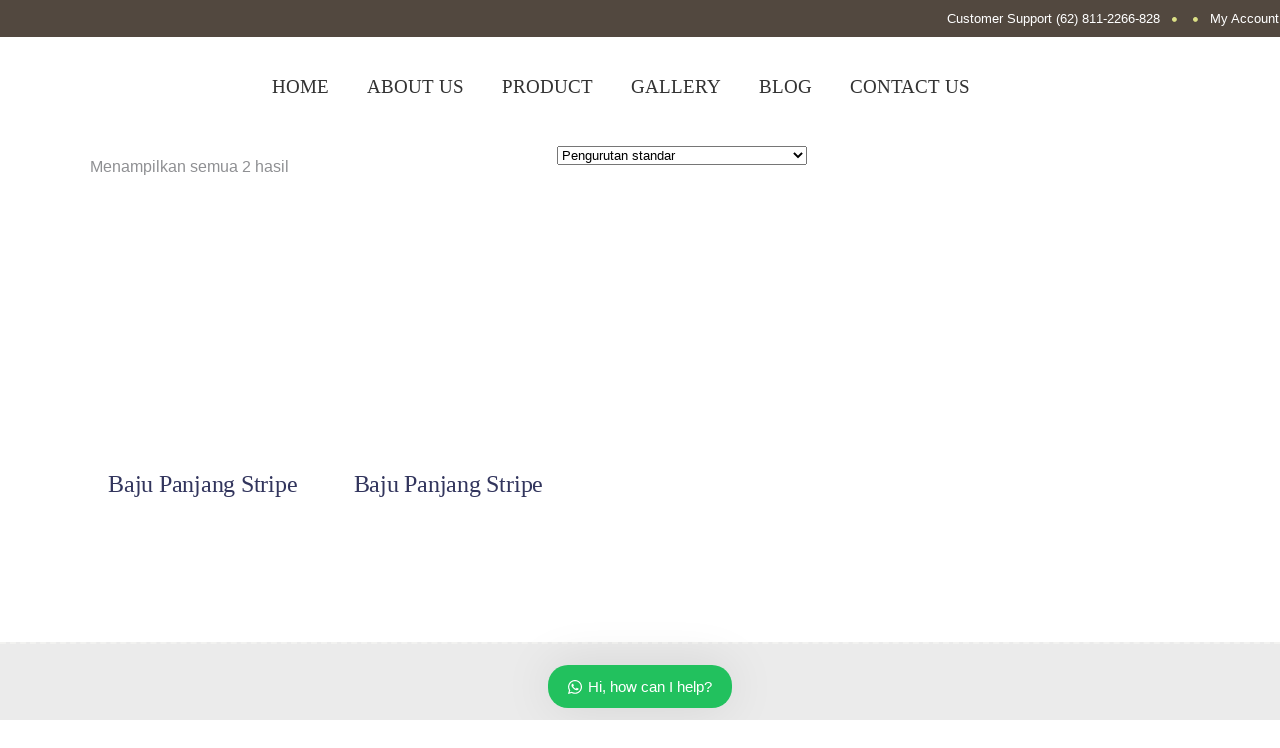

--- FILE ---
content_type: text/html; charset=UTF-8
request_url: https://chiyo.co.id/product-tag/baju-panjang-stripe/
body_size: 41194
content:
<!DOCTYPE html><html lang="id"><head><script data-no-optimize="1">var litespeed_docref=sessionStorage.getItem("litespeed_docref");litespeed_docref&&(Object.defineProperty(document,"referrer",{get:function(){return litespeed_docref}}),sessionStorage.removeItem("litespeed_docref"));</script> <script type="litespeed/javascript" data-src="https://www.googletagmanager.com/gtag/js?id=G-HMJ3X60DB9"></script> <script type="litespeed/javascript">window.dataLayer=window.dataLayer||[];function gtag(){dataLayer.push(arguments)}
gtag('js',new Date());gtag('config','G-HMJ3X60DB9')</script> <meta charset="UTF-8"/><link rel="profile" href="http://gmpg.org/xfn/11"/><meta name="viewport" content="width=device-width,initial-scale=1,user-scalable=yes"><meta name='robots' content='noindex, follow' /><link rel='preload' as='style' href='https://fonts.googleapis.com/css'  data-wpacu-preload-css-basic='1' /> <script data-cfasync="false" data-pagespeed-no-defer>var gtm4wp_datalayer_name = "dataLayer";
	var dataLayer = dataLayer || [];</script> <title>baju panjang stripe Arsip - Chiyo Baby Wear</title><meta property="og:locale" content="id_ID" /><meta property="og:type" content="article" /><meta property="og:title" content="baju panjang stripe Arsip - Chiyo Baby Wear" /><meta property="og:url" content="https://chiyo.co.id/product-tag/baju-panjang-stripe/" /><meta property="og:site_name" content="Chiyo Baby Wear" /><meta name="twitter:card" content="summary_large_image" /> <script type="application/ld+json" class="yoast-schema-graph">{"@context":"https://schema.org","@graph":[{"@type":"CollectionPage","@id":"https://chiyo.co.id/product-tag/baju-panjang-stripe/","url":"https://chiyo.co.id/product-tag/baju-panjang-stripe/","name":"baju panjang stripe Arsip - Chiyo Baby Wear","isPartOf":{"@id":"https://chiyo.co.id/#website"},"primaryImageOfPage":{"@id":"https://chiyo.co.id/product-tag/baju-panjang-stripe/#primaryimage"},"image":{"@id":"https://chiyo.co.id/product-tag/baju-panjang-stripe/#primaryimage"},"thumbnailUrl":"https://chiyo.co.id/wp-content/uploads/2023/12/bj-pjg-stripe-jpg.webp","breadcrumb":{"@id":"https://chiyo.co.id/product-tag/baju-panjang-stripe/#breadcrumb"},"inLanguage":"id"},{"@type":"ImageObject","inLanguage":"id","@id":"https://chiyo.co.id/product-tag/baju-panjang-stripe/#primaryimage","url":"https://chiyo.co.id/wp-content/uploads/2023/12/bj-pjg-stripe-jpg.webp","contentUrl":"https://chiyo.co.id/wp-content/uploads/2023/12/bj-pjg-stripe-jpg.webp","width":601,"height":601,"caption":"baju panjang stripe"},{"@type":"BreadcrumbList","@id":"https://chiyo.co.id/product-tag/baju-panjang-stripe/#breadcrumb","itemListElement":[{"@type":"ListItem","position":1,"name":"Beranda","item":"https://chiyo.co.id/"},{"@type":"ListItem","position":2,"name":"baju panjang stripe"}]},{"@type":"WebSite","@id":"https://chiyo.co.id/#website","url":"https://chiyo.co.id/","name":"Chiyo Baby Wear","description":"Produsen Baju Bayi Berkualitas","publisher":{"@id":"https://chiyo.co.id/#organization"},"alternateName":"Produsen Baju Bayi","potentialAction":[{"@type":"SearchAction","target":{"@type":"EntryPoint","urlTemplate":"https://chiyo.co.id/?s={search_term_string}"},"query-input":{"@type":"PropertyValueSpecification","valueRequired":true,"valueName":"search_term_string"}}],"inLanguage":"id"},{"@type":"Organization","@id":"https://chiyo.co.id/#organization","name":"Chiyo Baby Wear","alternateName":"Produsen Baju Bayi","url":"https://chiyo.co.id/","logo":{"@type":"ImageObject","inLanguage":"id","@id":"https://chiyo.co.id/#/schema/logo/image/","url":"https://chiyo.co.id/wp-content/uploads/2025/05/chiyo.jpg","contentUrl":"https://chiyo.co.id/wp-content/uploads/2025/05/chiyo.jpg","width":208,"height":242,"caption":"Chiyo Baby Wear"},"image":{"@id":"https://chiyo.co.id/#/schema/logo/image/"},"sameAs":["https://facebook.com/chiyobabywear"]}]}</script> <link rel='dns-prefetch' href='//fonts.googleapis.com' /><link href='https://fonts.gstatic.com' crossorigin rel='preconnect' /><style id='wp-img-auto-sizes-contain-inline-css' type='text/css'>img:is([sizes=auto i],[sizes^="auto," i]){contain-intrinsic-size:3000px 1500px}
/*# sourceURL=wp-img-auto-sizes-contain-inline-css */</style><style id="litespeed-ccss">:root{--wp--preset--aspect-ratio--square:1;--wp--preset--aspect-ratio--4-3:4/3;--wp--preset--aspect-ratio--3-4:3/4;--wp--preset--aspect-ratio--3-2:3/2;--wp--preset--aspect-ratio--2-3:2/3;--wp--preset--aspect-ratio--16-9:16/9;--wp--preset--aspect-ratio--9-16:9/16;--wp--preset--color--black:#000;--wp--preset--color--cyan-bluish-gray:#abb8c3;--wp--preset--color--white:#fff;--wp--preset--color--pale-pink:#f78da7;--wp--preset--color--vivid-red:#cf2e2e;--wp--preset--color--luminous-vivid-orange:#ff6900;--wp--preset--color--luminous-vivid-amber:#fcb900;--wp--preset--color--light-green-cyan:#7bdcb5;--wp--preset--color--vivid-green-cyan:#00d084;--wp--preset--color--pale-cyan-blue:#8ed1fc;--wp--preset--color--vivid-cyan-blue:#0693e3;--wp--preset--color--vivid-purple:#9b51e0;--wp--preset--gradient--vivid-cyan-blue-to-vivid-purple:linear-gradient(135deg,rgba(6,147,227,1) 0%,#9b51e0 100%);--wp--preset--gradient--light-green-cyan-to-vivid-green-cyan:linear-gradient(135deg,#7adcb4 0%,#00d082 100%);--wp--preset--gradient--luminous-vivid-amber-to-luminous-vivid-orange:linear-gradient(135deg,rgba(252,185,0,1) 0%,rgba(255,105,0,1) 100%);--wp--preset--gradient--luminous-vivid-orange-to-vivid-red:linear-gradient(135deg,rgba(255,105,0,1) 0%,#cf2e2e 100%);--wp--preset--gradient--very-light-gray-to-cyan-bluish-gray:linear-gradient(135deg,#eee 0%,#a9b8c3 100%);--wp--preset--gradient--cool-to-warm-spectrum:linear-gradient(135deg,#4aeadc 0%,#9778d1 20%,#cf2aba 40%,#ee2c82 60%,#fb6962 80%,#fef84c 100%);--wp--preset--gradient--blush-light-purple:linear-gradient(135deg,#ffceec 0%,#9896f0 100%);--wp--preset--gradient--blush-bordeaux:linear-gradient(135deg,#fecda5 0%,#fe2d2d 50%,#6b003e 100%);--wp--preset--gradient--luminous-dusk:linear-gradient(135deg,#ffcb70 0%,#c751c0 50%,#4158d0 100%);--wp--preset--gradient--pale-ocean:linear-gradient(135deg,#fff5cb 0%,#b6e3d4 50%,#33a7b5 100%);--wp--preset--gradient--electric-grass:linear-gradient(135deg,#caf880 0%,#71ce7e 100%);--wp--preset--gradient--midnight:linear-gradient(135deg,#020381 0%,#2874fc 100%);--wp--preset--font-size--small:13px;--wp--preset--font-size--medium:20px;--wp--preset--font-size--large:36px;--wp--preset--font-size--x-large:42px;--wp--preset--font-family--inter:"Inter",sans-serif;--wp--preset--font-family--cardo:Cardo;--wp--preset--spacing--20:.44rem;--wp--preset--spacing--30:.67rem;--wp--preset--spacing--40:1rem;--wp--preset--spacing--50:1.5rem;--wp--preset--spacing--60:2.25rem;--wp--preset--spacing--70:3.38rem;--wp--preset--spacing--80:5.06rem;--wp--preset--shadow--natural:6px 6px 9px rgba(0,0,0,.2);--wp--preset--shadow--deep:12px 12px 50px rgba(0,0,0,.4);--wp--preset--shadow--sharp:6px 6px 0px rgba(0,0,0,.2);--wp--preset--shadow--outlined:6px 6px 0px -3px rgba(255,255,255,1),6px 6px rgba(0,0,0,1);--wp--preset--shadow--crisp:6px 6px 0px rgba(0,0,0,1)}.woof_products_top_panel{overflow:hidden;line-height:32px;margin:5px 0 15px;display:none;position:relative;z-index:99;clear:both}.woocommerce-ordering{position:relative;z-index:3}:root{--woof-sd-ie-ch_width:25px;--woof-sd-ie-ch_height:25px;--woof-sd-ie-ch_space:1px;--woof-sd-ie-ch_space_color:#fff;--woof-sd-ie-ch_text_top:0;--woof-sd-ie-ch_text_color:#6d6d6d;--woof-sd-ie-ch_hover_text_color:#333;--woof-sd-ie-ch_selected_text_color:#000;--woof-sd-ie-ch_font_size:15px;--woof-sd-ie-ch_font_family:inherit;--woof-sd-ie-ch_font_weight:400;--woof-sd-ie-ch_hover_font_weight:400;--woof-sd-ie-ch_selected_font_weight:400;--woof-sd-ie-ch_line_height:18px;--woof-sd-ie-ch_side_padding:0;--woof-sd-ie-ch_color:#fff;--woof-sd-ie-ch_hover_color:#79b8ff;--woof-sd-ie-ch_selected_color:#79b8ff;--woof-sd-ie-ch_image:url();--woof-sd-ie-ch_selected_image:url();--woof-sd-ie-ch_hover_image:url();--woof-sd-ie-ch_hover_scale:100;--woof-sd-ie-ch_selected_scale:100;--woof-sd-ie-ch_border_radius:0;--woof-sd-ie-ch_border_width:1px;--woof-sd-ie-ch_hover_border_width:1px;--woof-sd-ie-ch_selected_border_width:1px;--woof-sd-ie-ch_border_color:#79b8ff;--woof-sd-ie-ch_hover_border_color:#79b8ff;--woof-sd-ie-ch_selected_border_color:#79b8ff;--woof-sd-ie-ch_border_style:solid;--woof-sd-ie-ch_hover_border_style:solid;--woof-sd-ie-ch_selected_border_style:solid;--woof-sd-ie-ch_margin_right:9px;--woof-sd-ie-ch_margin_bottom:11px;--woof-sd-ie-ch_childs_left_shift:19px;--woof-sd-ie-ch_counter_show:inline-flex;--woof-sd-ie-ch_counter_width:14px;--woof-sd-ie-ch_counter_height:14px;--woof-sd-ie-ch_counter_side_padding:0;--woof-sd-ie-ch_counter_top:-2px;--woof-sd-ie-ch_counter_right:0;--woof-sd-ie-ch_counter_font_size:9px;--woof-sd-ie-ch_counter_font_family:consolas;--woof-sd-ie-ch_counter_font_weight:500;--woof-sd-ie-ch_counter_color:#477bff;--woof-sd-ie-ch_counter_bg_color:#fff;--woof-sd-ie-ch_counter_bg_image:url();--woof-sd-ie-ch_counter_border_width:1px;--woof-sd-ie-ch_counter_border_radius:50%;--woof-sd-ie-ch_counter_border_color:#477bff;--woof-sd-ie-ch_counter_border_style:solid}:root{--woof-sd-ie-rad_width:25px;--woof-sd-ie-rad_height:25px;--woof-sd-ie-rad_space:1px;--woof-sd-ie-rad_space_color:#fff;--woof-sd-ie-rad_text_top:0;--woof-sd-ie-rad_text_color:#6d6d6d;--woof-sd-ie-rad_hover_text_color:#333;--woof-sd-ie-rad_selected_text_color:#000;--woof-sd-ie-rad_font_size:14px;--woof-sd-ie-rad_font_family:inherit;--woof-sd-ie-rad_font_weight:400;--woof-sd-ie-rad_hover_font_weight:400;--woof-sd-ie-rad_selected_font_weight:400;--woof-sd-ie-rad_line_height:18px;--woof-sd-ie-rad_color:#fff;--woof-sd-ie-rad_hover_color:#79b8ff;--woof-sd-ie-rad_selected_color:#79b8ff;--woof-sd-ie-rad_image:url();--woof-sd-ie-rad_selected_image:url();--woof-sd-ie-rad_hover_image:url();--woof-sd-ie-rad_hover_scale:100;--woof-sd-ie-rad_selected_scale:100;--woof-sd-ie-rad_border_radius:50%;--woof-sd-ie-rad_border_width:1px;--woof-sd-ie-rad_hover_border_width:1px;--woof-sd-ie-rad_selected_border_width:1px;--woof-sd-ie-rad_border_color:#79b8ff;--woof-sd-ie-rad_hover_border_color:#79b8ff;--woof-sd-ie-rad_selected_border_color:#79b8ff;--woof-sd-ie-rad_border_style:solid;--woof-sd-ie-rad_hover_border_style:solid;--woof-sd-ie-rad_selected_border_style:solid;--woof-sd-ie-rad_margin_right:9px;--woof-sd-ie-rad_margin_bottom:11px;--woof-sd-ie-rad_childs_left_shift:19px;--woof-sd-ie-rad_counter_show:inline-flex;--woof-sd-ie-rad_counter_width:14px;--woof-sd-ie-rad_counter_height:14px;--woof-sd-ie-rad_counter_side_padding:0;--woof-sd-ie-rad_counter_top:-2px;--woof-sd-ie-rad_counter_right:0;--woof-sd-ie-rad_counter_font_size:9px;--woof-sd-ie-rad_counter_font_family:consolas;--woof-sd-ie-rad_counter_font_weight:500;--woof-sd-ie-rad_counter_color:#477bff;--woof-sd-ie-rad_counter_bg_color:#fff;--woof-sd-ie-rad_counter_bg_image:url();--woof-sd-ie-rad_counter_border_width:1px;--woof-sd-ie-rad_counter_border_radius:50%;--woof-sd-ie-rad_counter_border_color:#477bff;--woof-sd-ie-rad_counter_border_style:solid}:root{--woof-sd-ie-sw_vertex_enabled_bg_color:#79b8ff;--woof-sd-ie-sw_vertex_enabled_bg_image:url();--woof-sd-ie-sw_vertex_enabled_border_color:#79b8ff;--woof-sd-ie-sw_vertex_enabled_border_style:solid;--woof-sd-ie-sw_vertex_disabled_bg_color:#fff;--woof-sd-ie-sw_vertex_disabled_bg_image:url();--woof-sd-ie-sw_vertex_disabled_border_color:#fff;--woof-sd-ie-sw_vertex_disabled_border_style:solid;--woof-sd-ie-sw_vertex_border_width:1px;--woof-sd-ie-sw_substrate_enabled_bg_color:#c8e1ff;--woof-sd-ie-sw_substrate_enabled_bg_image:url();--woof-sd-ie-sw_substrate_enabled_border_color:#c8e1ff;--woof-sd-ie-sw_substrate_enabled_border_style:solid;--woof-sd-ie-sw_substrate_disabled_bg_color:#9a9999;--woof-sd-ie-sw_substrate_disabled_bg_image:url();--woof-sd-ie-sw_substrate_disabled_border_color:#9a9999;--woof-sd-ie-sw_substrate_disabled_border_style:solid;--woof-sd-ie-sw_substrate_border_width:1px;--woof-sd-ie-sw_vertex_size:20px;--woof-sd-ie-sw_vertex_border_radius:50%;--woof-sd-ie-sw_vertex_top:0;--woof-sd-ie-sw_substrate_width:34px;--woof-sd-ie-sw_substrate_height:14px;--woof-sd-ie-sw_substrate_border_radius:8px;--woof-sd-ie-sw_label_font_color:#6d6d6d;--woof-sd-ie-sw_label_font_size:16px;--woof-sd-ie-sw_label_font_weight:400;--woof-sd-ie-sw_label_line_height:23px;--woof-sd-ie-sw_label_font_family:inherit;--woof-sd-ie-sw_label_left:15px;--woof-sd-ie-sw_label_top:-16px;--woof-sd-ie-sw_margin_bottom:5px;--woof-sd-ie-sw_childs_left_shift:15px;--woof-sd-ie-sw_counter_show:inline-flex;--woof-sd-ie-sw_counter_width:14px;--woof-sd-ie-sw_counter_height:14px;--woof-sd-ie-sw_counter_side_padding:0;--woof-sd-ie-sw_counter_top:-2px;--woof-sd-ie-sw_counter_right:-3px;--woof-sd-ie-sw_counter_font_size:9px;--woof-sd-ie-sw_counter_font_family:consolas;--woof-sd-ie-sw_counter_font_weight:500;--woof-sd-ie-sw_counter_color:#477bff;--woof-sd-ie-sw_counter_bg_color:#fff;--woof-sd-ie-sw_counter_bg_image:url();--woof-sd-ie-sw_counter_border_width:1px;--woof-sd-ie-sw_counter_border_radius:50%;--woof-sd-ie-sw_counter_border_color:#477bff;--woof-sd-ie-sw_counter_border_style:solid}:root{--woof-sd-ie-clr_width:60px;--woof-sd-ie-clr_height:60px;--woof-sd-ie-clr_show_tooltip:none;--woof-sd-ie-clr_show_tooltip_count:block-inline;--woof-sd-ie-clr_color:#000;--woof-sd-ie-clr_image:url();--woof-sd-ie-clr_hover_scale:110;--woof-sd-ie-clr_selected_scale:110;--woof-sd-ie-clr_border_radius:50%;--woof-sd-ie-clr_border_width:1px;--woof-sd-ie-clr_hover_border_width:1px;--woof-sd-ie-clr_selected_border_width:1px;--woof-sd-ie-clr_border_color:#79b8ff;--woof-sd-ie-clr_hover_border_color:#79b8ff;--woof-sd-ie-clr_selected_border_color:#79b8ff;--woof-sd-ie-clr_border_style:solid;--woof-sd-ie-clr_hover_border_style:dashed;--woof-sd-ie-clr_selected_border_style:dashed;--woof-sd-ie-clr_margin_right:9px;--woof-sd-ie-clr_margin_bottom:11px;--woof-sd-ie-clr_counter_show:inline-flex;--woof-sd-ie-clr_counter_width:14px;--woof-sd-ie-clr_counter_height:14px;--woof-sd-ie-clr_counter_side_padding:0;--woof-sd-ie-clr_counter_top:4px;--woof-sd-ie-clr_counter_right:0;--woof-sd-ie-clr_counter_font_size:9px;--woof-sd-ie-clr_counter_font_family:consolas;--woof-sd-ie-clr_counter_font_weight:500;--woof-sd-ie-clr_counter_color:#477bff;--woof-sd-ie-clr_counter_bg_color:#fff;--woof-sd-ie-clr_counter_bg_image:url();--woof-sd-ie-clr_counter_border_width:1px;--woof-sd-ie-clr_counter_border_radius:50%;--woof-sd-ie-clr_counter_border_color:#477bff;--woof-sd-ie-clr_counter_border_style:solid}:root{--woof-sd-ie-vertex_enabled_bg_color:#79b8ff;--woof-sd-ie-substrate_enabled_bg_color:#c8e1ff;--woof-sd-ie-vertex_disabled_bg_color:#fff;--woof-sd-ie-substrate_disabled_bg_color:#9a9999;--woof-sd-ie-vertex_size:20px;--woof-sd-ie-vertex_border_radius:50%;--woof-sd-ie-vertex_top:0;--woof-sd-ie-substrate_width:34px;--woof-sd-ie-substrate_height:14px;--woof-sd-ie-substrate_border_radius:8px;--woof-sd-ie-label_font_color:#333;--woof-sd-ie-label_font_size:16px;--woof-sd-ie-label_left:15px;--woof-sd-ie-label_top:-18px}h5{line-height:1.125em}h5{letter-spacing:-.01em}.mkdf-content,.mkdf-wrapper{position:relative}a,body,div,form,h5,html,i,li,p,span,ul{background:0 0;border:0;margin:0;padding:0;vertical-align:baseline;outline:0}.mkdf-content,body{background-color:#fff}a img{border:none}ul{margin:15px 0}header,nav{display:block}img{max-width:100%;height:auto}.clearfix:after,.clearfix:before{content:" ";display:table}.clearfix:after{clear:both}html{overflow-y:scroll!important}body{font-family:"Open Sans",sans-serif;font-size:15px;line-height:26px;color:#8f9093;overflow-x:hidden!important;-webkit-font-smoothing:antialiased}h5{font-size:24px}h5{margin:20px 0;color:#32355d;font-family:Baloo,cursive;font-weight:400}h5 a{color:inherit;font-family:inherit;font-size:inherit;font-weight:inherit;font-style:inherit;line-height:inherit;letter-spacing:inherit;text-transform:inherit}a{color:#32355d;text-decoration:none}p{margin:10px 0}ul{list-style-position:inside}ul ul{margin:0;padding:0 0 0 15px}.mkdf-wrapper{left:0;z-index:1000}.mkdf-wrapper .mkdf-wrapper-inner{width:100%;overflow:hidden}.mkdf-content{margin-top:0;z-index:100}.mkdf-content-background-theme-default .mkdf-content{background-size:contain;background-position:bottom;background-repeat:no-repeat}.mkdf-container:after,.mkdf-container:before,.mkdf-grid-col-12:after,.mkdf-grid-col-12:before,.mkdf-grid-row:after,.mkdf-grid-row:before{content:" ";display:table}.mkdf-container{z-index:100;position:relative}.mkdf-container{padding:0;width:100%}.mkdf-container:after{clear:both}.mkdf-container-inner{width:1100px;margin:0 auto;box-sizing:border-box}.mkdf-content .mkdf-content-inner>.mkdf-container>.mkdf-container-inner{padding-top:40px;padding-bottom:40px}@media only screen and (min-width:1480px){.mkdf-grid-1300 .mkdf-container-inner,.mkdf-grid-1300 .mkdf-grid{width:1300px}}@-webkit-keyframes preload-background{from{background-position:0 0}to{background-position:100% 0}}@keyframes preload-background{from{background-position:0 0}to{background-position:100% 0}}.mkdf-preload-background{background:url(/wp-content/themes/cocco/assets/img/preload_pattern.jpg)!important;-webkit-animation-name:preload-background;-webkit-animation-duration:40s;-webkit-animation-iteration-count:infinite;-webkit-animation-timing-function:linear;-webkit-animation-delay:0s;-webkit-animation-fill-mode:forwards;animation-name:preload-background;animation-duration:40s;animation-iteration-count:infinite;animation-timing-function:linear;animation-delay:0s;animation-fill-mode:forwards}.mkdf-grid{width:1100px;margin:0 auto}.mkdf-vertical-align-containers{position:relative;height:100%;width:100%;padding:0 20px;box-sizing:border-box}.mkdf-vertical-align-containers .mkdf-position-left{position:relative;float:left;z-index:2;height:100%}.mkdf-vertical-align-containers .mkdf-position-center{height:100%;width:100%;position:absolute;left:0;text-align:center;z-index:1}.mkdf-vertical-align-containers .mkdf-position-right{position:relative;float:right;z-index:2;height:100%;text-align:right}.mkdf-vertical-align-containers .mkdf-position-center-inner,.mkdf-vertical-align-containers .mkdf-position-left-inner,.mkdf-vertical-align-containers .mkdf-position-right-inner{vertical-align:middle;display:inline-block}.mkdf-vertical-align-containers .mkdf-position-center:before,.mkdf-vertical-align-containers .mkdf-position-left:before,.mkdf-vertical-align-containers .mkdf-position-right:before{content:"";display:inline-block;vertical-align:middle;height:100%;margin-right:0}.screen-reader-text{position:absolute!important;height:0;width:1px;overflow:hidden;clip:rect(1px,1px,1px,1px);word-wrap:normal!important}.mkdf-grid-row{margin-left:-15px;margin-right:-15px}.mkdf-grid-row:after{clear:both}.mkdf-grid-large-gutter{margin-left:-25px;margin-right:-25px}.mkdf-grid-large-gutter>div{padding-left:25px;padding-right:25px}.mkdf-grid-col-12{padding-left:15px;padding-right:15px;position:relative;box-sizing:border-box;min-height:1px}.mkdf-grid-col-12{float:left;width:100%}.mkdf-grid-col-12:after{clear:both}@media only screen and (max-width:1024px){.mkdf-grid-col-12{width:100%;float:none}}.mkdf-menu-area-border-disable .mkdf-page-header .mkdf-menu-area,.mkdf-menu-area-in-grid-border-disable .mkdf-page-header .mkdf-menu-area .mkdf-grid .mkdf-vertical-align-containers{border:none}.mkdf-page-header{position:relative;display:inline-block;width:100%;vertical-align:middle;margin:0;padding:0;z-index:110;box-sizing:border-box}.mkdf-page-header a img{display:block}.mkdf-page-header .mkdf-vertical-align-containers{padding:0 40px}.mkdf-page-header .mkdf-grid{height:100%}.mkdf-page-header .mkdf-grid .mkdf-vertical-align-containers{padding:0}.mkdf-page-header .mkdf-menu-area{position:relative;height:100px;background-color:#fff;box-sizing:border-box;box-shadow:0 0 21px 0 rgba(149,136,151,.09)}.mkdf-menu-area-shadow-disable .mkdf-page-header .mkdf-menu-area,.mkdf-menu-area-shadow-disable .mkdf-page-header .mkdf-menu-area .mkdf-grid .mkdf-vertical-align-containers{box-shadow:none}.mkdf-page-header .mkdf-menu-area .mkdf-logo-wrapper a{max-height:100px}.mkdf-dark-header .mkdf-page-header>div:not(.fixed):not(.mkdf-sticky-header) .mkdf-logo-wrapper .mkdf-dark-logo,.mkdf-logo-wrapper a img.mkdf-normal-logo{opacity:1}.mkdf-dark-header .mkdf-page-header>div:not(.fixed):not(.mkdf-sticky-header) .mkdf-logo-wrapper .mkdf-light-logo,.mkdf-dark-header .mkdf-page-header>div:not(.fixed):not(.mkdf-sticky-header) .mkdf-logo-wrapper .mkdf-normal-logo{opacity:0}.mkdf-dark-header .mkdf-page-header>div:not(.fixed):not(.mkdf-sticky-header).mkdf-menu-area{color:#333!important}.mkdf-logo-wrapper,.mkdf-logo-wrapper a,.mkdf-main-menu{display:inline-block;vertical-align:middle}.mkdf-top-bar .widget,.mkdf-top-bar .widget a{color:#fff}.mkdf-logo-wrapper a{position:relative;max-width:100%}.mkdf-logo-wrapper a img{height:100%;width:auto}.mkdf-logo-wrapper a img.mkdf-dark-logo{opacity:0;-webkit-transform:translateY(-100%);-moz-transform:translateY(-100%);transform:translateY(-100%)}.mkdf-logo-wrapper a img.mkdf-light-logo{opacity:0;-webkit-transform:translateY(-200%);-moz-transform:translateY(-200%);transform:translateY(-200%)}.mkdf-main-menu{position:relative;height:100%;width:auto}.mkdf-main-menu>ul,.mkdf-main-menu>ul>li>a{display:inline-block;width:100%;height:100%;position:relative;vertical-align:middle}.mkdf-main-menu ul{list-style:none;margin:0;padding:0;text-align:left}.mkdf-main-menu ul li{position:relative;display:inline-block;float:left;padding:0;margin:0}.mkdf-main-menu ul li a{font-size:16px;line-height:24px;font-family:Baloo,cursive;color:#32355d}.mkdf-main-menu ul li a i:before{margin:0 7px 0 0}.mkdf-main-menu>ul>li{float:left;height:100%;box-sizing:border-box}.mkdf-main-menu>ul>li>a{padding:0 21px;font-size:19px;box-sizing:border-box}@media only screen and (max-width:1440px){.mkdf-main-menu>ul>li>a{padding:0 14px}}.mkdf-main-menu>ul>li>a>span.item_outer{position:relative;display:block;padding:0 5px;top:50%;-webkit-transform:translateY(-50%);-moz-transform:translateY(-50%);transform:translateY(-50%)}.mkdf-main-menu>ul>li>a>span.item_outer .item_text{position:relative;display:inline-block;vertical-align:top}.mkdf-main-menu>ul>li>a>span.item_outer:after{content:'';position:absolute;bottom:0;left:0;width:0;height:9px;background-color:#d7f5fa;z-index:-1}.mkdf-main-menu>ul>li.has_sub>a .mkdf-menu-arrow{display:none}.mkdf-dark-header .mkdf-page-header>div:not(.mkdf-sticky-header):not(.fixed) .mkdf-main-menu>ul>li>a{color:#333}.mkdf-drop-down .second{position:absolute;display:block;left:0;top:calc(100% - 30px);visibility:hidden;overflow:hidden;opacity:0;box-shadow:0 3px 9px 0 rgba(149,136,151,.09);border-radius:0 0 5px 5px;z-index:10;transform-origin:top center;-webkit-transform:scale(1,.9);-moz-transform:scale(1,.9);transform:scale(1,.9)}.mkdf-drop-down .second .inner{position:relative;display:block;padding:0;margin:0;z-index:997}.mkdf-drop-down .second .inner ul li{display:block;float:none;height:auto}.mkdf-drop-down .second .inner ul li a{display:block;float:none;margin:0;padding:6px 28px;line-height:19px}.mkdf-drop-down .second .inner ul li a .item_outer{position:relative;display:block;overflow:hidden;box-sizing:border-box}.mkdf-drop-down .second .inner ul li a .item_outer .item_text{position:relative;padding-left:0;z-index:10}.mkdf-drop-down .second .inner ul li a .item_outer .item_text:before{content:'';position:absolute;bottom:3px;left:0;width:0;height:9px;z-index:-1;background:-webkit-linear-gradient(90deg,#d7f5fa 50%,#d7f5fa 50%);background:linear-gradient(90deg,#d7f5fa 50%,#d7f5fa 50%);background-size:10px 9px;background-repeat:repeat-x;background-position:0 0}.mkdf-drop-down .second .inner ul li.sub>a .item_outer:after{position:absolute;display:inline-block;vertical-align:middle;top:1px;right:0;content:'\f3d3';font-family:Ionicons;font-size:13px;font-weight:600;font-style:normal;text-rendering:auto;-webkit-font-smoothing:antialiased;-moz-osx-font-smoothing:grayscale}.mkdf-drop-down .narrow .second .inner ul{position:relative;display:inline-block;vertical-align:middle;background-color:#fff;padding:22px 0 23px;border-radius:0 0 5px 5px}.mkdf-drop-down .narrow .second .inner ul li{width:220px}.mkdf-drop-down .narrow .second .inner ul li ul{position:absolute;left:100%;top:-22px;height:auto;opacity:0;overflow:hidden;z-index:10;-webkit-transform:translateZ(0)}.mkdf-dropdown-animate-height .mkdf-drop-down .second{top:100%}.mkdf-header-standard .mkdf-menu-area.mkdf-menu-left .mkdf-main-menu{width:auto;padding:0 0 0 20px}.mkdf-header-standard .mkdf-menu-area.mkdf-menu-left .mkdf-vertical-align-containers .mkdf-position-left-inner{height:100%}.mkdf-header-standard .mkdf-menu-area.mkdf-menu-left .mkdf-vertical-align-containers .mkdf-position-left:before,.mkdf-header-standard .mkdf-menu-area.mkdf-menu-left .mkdf-vertical-align-containers .mkdf-position-right:before{display:none}.mkdf-header-standard .mkdf-menu-area.mkdf-menu-left .mkdf-vertical-align-containers .mkdf-position-right-inner{-webkit-align-items:center;display:flex;align-items:center;height:100%}.mkdf-mobile-header .mkdf-mobile-header-inner{background-color:#fff;box-shadow:0 0 21px 0 rgba(149,136,151,.09);box-sizing:border-box}.mkdf-mobile-header{position:relative;display:none;z-index:110}.mkdf-mobile-header .mkdf-mobile-header-inner{position:relative;height:70px}.mkdf-mobile-header .mkdf-mobile-header-inner .mkdf-mobile-header-holder{position:relative;z-index:2;height:100%}.mkdf-mobile-header .mkdf-grid{height:100%}.mkdf-mobile-header .mkdf-vertical-align-containers{padding:0}.mkdf-mobile-header .mkdf-mobile-logo-wrapper a{display:block}.mkdf-mobile-header .mkdf-mobile-logo-wrapper img{display:block;height:100%;width:auto}.mkdf-mobile-header .mkdf-mobile-menu-opener{position:relative;height:100%;float:left;z-index:2}.mkdf-mobile-header .mkdf-mobile-menu-opener a{display:table;height:100%;padding-right:10px}.mkdf-mobile-header .mkdf-mobile-menu-opener a>*{position:relative;display:table-cell;vertical-align:middle;line-height:1em}.mkdf-mobile-header .mkdf-mobile-menu-opener.mkdf-mobile-menu-opener-icon-pack .mkdf-mobile-menu-icon{font-size:24px}.mkdf-mobile-header .mkdf-mobile-menu-opener.mkdf-mobile-menu-opener-icon-pack .mkdf-mobile-menu-icon *,.mkdf-mobile-header .mkdf-mobile-menu-opener.mkdf-mobile-menu-opener-icon-pack .mkdf-mobile-menu-icon :before{display:block;line-height:inherit}.mkdf-mobile-header .mkdf-mobile-side-area,.mkdf-mobile-header .mkdf-mobile-side-area .mkdf-mobile-side-area-inner{height:100%;overflow:hidden;min-height:100%}.mkdf-mobile-header .mkdf-mobile-side-area{background-color:#fff;padding:56px 51px 80px 75px;box-sizing:border-box;position:fixed;top:0;right:0;width:420px;max-width:100%;z-index:9999;-webkit-backface-visibility:hidden;-webkit-transform:translate3d(110%,0,0);-moz-transform:translate3d(110%,0,0);transform:translate3d(110%,0,0)}.mkdf-mobile-header .mkdf-mobile-side-area .mkdf-mobile-widget-area{position:absolute;bottom:0;left:0;width:100%;display:block;height:60px;box-sizing:border-box}.mkdf-mobile-header .mkdf-mobile-side-area .mkdf-mobile-widget-area>*{box-sizing:border-box;float:left;height:60px;margin:0;text-align:center;line-height:60px;display:inline-block;vertical-align:middle;font-size:24px}.mkdf-mobile-header .mkdf-mobile-side-area .mkdf-mobile-widget-area .mkdf-mobile-widget-area-inner{position:relative;width:100%}.mkdf-mobile-header .mkdf-mobile-side-area .mkdf-close-mobile-side-area-holder{display:block;position:absolute;top:19px;right:21px;z-index:1000}.mkdf-mobile-header .mkdf-mobile-side-area .mkdf-close-mobile-side-area-holder i{color:#ff6f96;font-size:22px}.mkdf-mobile-header .mkdf-mobile-nav{opacity:0;-webkit-transform:translateX(50px);-moz-transform:translateX(50px);transform:translateX(50px)}.mkdf-mobile-header .mkdf-mobile-nav ul{padding:0;margin:0;list-style-type:none}.mkdf-mobile-header .mkdf-mobile-nav ul li{position:relative;padding:0;margin:0;-webkit-transform:translateZ(0)}.mkdf-mobile-header .mkdf-mobile-nav ul li a{position:relative;display:inline-block;padding:4px 0;margin:0;color:#32355d;font-size:20px;font-family:Baloo,cursive}.mkdf-mobile-header .mkdf-mobile-nav ul ul{display:none}.mkdf-mobile-header .mkdf-mobile-nav ul ul li a{font-size:15px;line-height:24px}.mkdf-mobile-header .mkdf-mobile-nav>ul>li>a{padding:11px 0}.mkdf-mobile-header .mkdf-mobile-nav .mobile_arrow{position:relative;color:#32355d;font-size:15px;line-height:inherit;text-align:right;padding-left:5px;box-sizing:border-box;z-index:20}.mkdf-mobile-header .mkdf-mobile-nav .mobile_arrow .mkdf-sub-arrow{display:inline-block;line-height:1}.mkdf-mobile-header .mkdf-mobile-nav .mobile_arrow .fa-angle-down{display:none}.mkdf-top-bar{display:inline-block;vertical-align:middle}.mkdf-top-bar{position:relative;width:100%;height:37px;color:#fff;font-size:13px;background-color:#ff6f96;background-repeat:no-repeat;background-position:center center;z-index:111;box-sizing:border-box}.mkdf-top-bar .mkdf-vertical-align-containers .mkdf-position-left:before,.mkdf-top-bar .mkdf-vertical-align-containers .mkdf-position-right:before{display:none}.mkdf-top-bar>.mkdf-vertical-align-containers{padding:0 40px}.mkdf-top-bar .mkdf-vertical-align-containers .mkdf-position-left-inner,.mkdf-top-bar .mkdf-vertical-align-containers .mkdf-position-right-inner{-webkit-align-items:center;display:flex;align-items:center;height:100%}.mkdf-top-bar .widget{margin:0}.mkdf-btn{font-size:20px}.mkdf-title-holder{position:relative;display:inline-block;vertical-align:middle;width:100%}.mkdf-title-holder{height:110px;background-color:#f6f6f6;background-position:center 0;background-repeat:no-repeat;overflow:hidden;z-index:101}.mkdf-title-holder .mkdf-title-image{display:none}.mkdf-title-holder .mkdf-title-image img{display:block;width:100%}.mkdf-title-holder .mkdf-title-wrapper{position:relative;display:table;table-layout:fixed;height:100%;width:100%}.mkdf-title-holder .mkdf-title-inner{position:relative;display:table-cell;height:100%;width:100%;vertical-align:middle}.mkdf-title-holder.mkdf-title-content-va-middle .mkdf-title-inner{vertical-align:middle}.mkdf-title-holder.mkdf-breadcrumbs-type .mkdf-breadcrumbs{position:relative;display:inline-block;width:100%;vertical-align:middle;font-size:16px;color:#8f9093}.mkdf-title-holder.mkdf-breadcrumbs-type .mkdf-breadcrumbs .mkdf-current{color:#ff6f96}.mkdf-title-holder.mkdf-breadcrumbs-type .mkdf-breadcrumbs a,.mkdf-title-holder.mkdf-breadcrumbs-type .mkdf-breadcrumbs span{position:relative;display:inline-block;vertical-align:middle;color:inherit}.mkdf-title-holder.mkdf-breadcrumbs-type .mkdf-breadcrumbs-holder{display:inline-block;position:relative;padding:9px 12px}.mkdf-btn{display:inline-block;vertical-align:middle}.mkdf-btn{position:relative;width:auto;outline:0;font-family:Baloo,cursive;box-sizing:border-box;margin:0;border-radius:5px;padding:0}.mkdf-btn.mkdf-btn-solid{color:#fff;background-color:#ff6f96;border:1px solid transparent}.mkdf-btn.mkdf-btn-icon{overflow:hidden}html{height:100%;overflow-x:hidden}[class*=" dripicons-"]:before{font-family:"dripicons-v2"!important;font-style:normal!important;font-weight:400!important;font-variant:normal!important;text-transform:none!important;speak:none;line-height:1;-webkit-font-smoothing:antialiased;-moz-osx-font-smoothing:grayscale}.dripicons-cross:before{content:""}.icon_menu{font-family:'ElegantIcons';speak:none;font-style:normal;font-weight:400;font-variant:normal;text-transform:none;line-height:1;-webkit-font-smoothing:antialiased}.icon_menu:before{content:""}.fa,.fas{-moz-osx-font-smoothing:grayscale;-webkit-font-smoothing:antialiased;display:inline-block;font-style:normal;font-variant:normal;text-rendering:auto;line-height:1}.fa-angle-down:before{content:"\f107"}.fa-angle-right:before{content:"\f105"}.fa-circle:before{content:"\f111"}.fa,.fas{font-family:Font Awesome\ 5 Free}.fa,.fas{font-weight:900}.woocommerce-page .mkdf-content a.button{position:relative;display:inline-block;vertical-align:middle;width:auto;outline:0;font-family:Baloo,cursive;font-size:20px;box-sizing:border-box;margin:0;border-radius:5px;color:#fff;background-color:#ff6f96;line-height:14px;padding:18px 20px;white-space:nowrap!important;z-index:3;border:none}.mkdf-woo-view-all-pagination{position:relative;vertical-align:top;width:1%;display:none}.mkdf-woo-view-all-pagination a{position:relative;display:inline-block;vertical-align:middle;white-space:nowrap;padding:0 0 0 17px;color:#8f9093}.mkdf-woo-view-all-pagination a:before{content:'';padding:0 28px 0 0;border-left:1px solid #8f9093}.mkdf-woocommerce-page .woocommerce-ordering,.mkdf-woocommerce-page .woocommerce-result-count{display:inline;width:50%;margin:0 0 30px;float:left}.mkdf-woocommerce-page .woocommerce-result-count{line-height:49px;font-size:16px}.mkdf-woocommerce-page .woocommerce-ordering{text-align:right}.mkdf-woocommerce-page .woocommerce-ordering .orderby{width:auto;min-width:250px;margin:0;text-align:initial}.mkdf-pl-main-holder{position:relative;display:inline-block;width:100%;vertical-align:middle}.mkdf-pl-main-holder{margin:0 0 16px}ul.products{list-style:none;margin:0 -15px;clear:both}ul.products>.product{position:relative;display:inline-block;vertical-align:middle;float:left;margin:0 0 30px;padding:0 15px;box-sizing:border-box}ul.products>.product .mkdf-product-list-title{margin:5px 0 3px}ul.products>.product .button{margin:25px 0 0}.mkdf-woo-pl-info-below-image ul.products>.product .button{margin:0}ul.products>.product .mkdf-pl-inner,ul.products>.product .mkdf-pl-inner .mkdf-pl-image{position:relative;display:inline-block;width:100%;vertical-align:middle;overflow:hidden}ul.products>.product .mkdf-pl-inner .mkdf-pl-image img{display:block;width:100%;border-radius:10px}ul.products>.product .mkdf-pl-inner .mkdf-pl-text{position:absolute;display:block;width:100%;height:100%;top:0;left:0;box-sizing:border-box}ul.products>.product .mkdf-pl-inner .mkdf-pl-text .mkdf-pl-btn{white-space:normal}ul.products>.product .mkdf-pl-inner .mkdf-pl-text.mkdf-pl-hover-overlay{padding:10px 15px;opacity:0;background-color:rgba(255,255,255,.95);border-radius:10px}ul.products>.product .mkdf-pl-inner .mkdf-pl-text-outer{position:relative;display:table;table-layout:fixed;height:100%;width:100%;text-align:center}ul.products>.product .mkdf-pl-inner .mkdf-pl-text-inner{position:relative;display:table-cell;height:100%;width:100%;vertical-align:middle}ul.products>.product .mkdf-pl-inner .mkdf-pl-text-inner .mkdf-quickwish-holder{display:block;position:absolute;bottom:-11px;right:0;left:0;z-index:15;font-size:0}ul.products>.product .mkdf-pl-inner>a{position:absolute;display:block;width:100%;height:100%;top:0;left:0}ul.products>.product .mkdf-pl-text-wrapper{position:relative;display:inline-block;width:100%;vertical-align:middle;text-align:center;margin:19px 0 23px}.mkdf-woo-small-space ul.products{margin:0 -10px}.mkdf-woo-small-space ul.products>.product{padding:0 10px;margin:0 0 20px}@media only screen and (min-width:1025px){.mkdf-woocommerce-columns-3 .mkdf-pl-main-holder>.products>.product{width:33.33333%}.mkdf-woocommerce-columns-3 .mkdf-pl-main-holder>.products>.product:nth-child(3n+1){clear:both}}@media only screen and (max-width:680px){.mkdf-woocommerce-page .woocommerce-ordering,.mkdf-woocommerce-page .woocommerce-result-count{width:100%;margin-bottom:30px}.mkdf-woocommerce-page .woocommerce-ordering{text-align:initial}.mkdf-woocommerce-page .woocommerce-ordering .orderby{display:block}}@media only screen and (max-width:1024px){.mkdf-woocommerce-columns-3 .mkdf-pl-main-holder>.products>.product{width:33.33333%}}@media only screen and (max-width:768px){.mkdf-woocommerce-columns-3 .mkdf-pl-main-holder>.products>.product{width:50%}}@media only screen and (max-width:480px){.mkdf-pl-main-holder{margin:0 0 5px}}@media only screen and (max-width:680px){.mkdf-woocommerce-columns-3 .mkdf-pl-main-holder>.products>.product{width:100%}}@media only screen and (max-width:1024px) and (min-width:769px){.mkdf-woocommerce-columns-3 .mkdf-pl-main-holder>.products>.product:nth-child(3n+1){clear:both}}@media only screen and (max-width:768px) and (min-width:681px){.mkdf-woocommerce-columns-3 .mkdf-pl-main-holder>.products>.product:nth-child(2n+1){clear:both}}@media only screen and (max-width:1024px){body{position:relative}}.mkdf-content .mkdf-content-inner>.mkdf-container>.mkdf-container-inner{padding:5px 0}.mkdf-mobile-header .mkdf-mobile-header-inner{height:30px}.mkdf-mobile-header .mkdf-mobile-logo-wrapper a{max-height:30px}.mkdf-top-bar{background-color:rgba(82,72,63,1)}.mkdf-page-header .mkdf-menu-area{background-color:rgba(255,255,255,50);height:100px!important}.mkdf-page-header .mkdf-vertical-align-containers,.mkdf-top-bar .mkdf-vertical-align-containers{padding-left:1px;padding-right:1px}.mkdf-page-header .mkdf-drop-down .second{top:70%}.mkdf-drop-down .narrow .second .inner ul{background-color:rgba(252,201,176,1)}@media only screen and (max-width:1200px){.mkdf-container-inner,.mkdf-grid{width:950px}}@media only screen and (max-width:1024px){body:not(.mkdf-content-is-behind-header):not(.error404) .mkdf-content{margin-top:0!important}.mkdf-container-inner,.mkdf-grid{width:768px}}@media only screen and (max-width:768px){.mkdf-container-inner,.mkdf-grid{width:600px}}@media only screen and (max-width:680px){.mkdf-container-inner,.mkdf-grid{width:420px}}@media only screen and (max-width:480px){.mkdf-container-inner,.mkdf-grid{width:300px}}@media only screen and (max-width:320px){.mkdf-container-inner,.mkdf-grid{width:90%}}@media only screen and (max-width:1024px){.mkdf-page-header{display:none}}@media only screen and (max-width:1024px){.mkdf-mobile-header{display:block}}@media only screen and (max-width:1024px){.mkdf-top-bar{display:none}}@media only screen and (max-width:1024px){.mkdf-title-holder.mkdf-has-bg-image{height:auto!important;background-image:none!important}.mkdf-title-holder.mkdf-has-bg-image .mkdf-title-image{display:block}.mkdf-title-holder.mkdf-has-bg-image .mkdf-title-wrapper{position:absolute;top:50%;left:0;height:100%!important;-webkit-transform:translateY(-50%);-moz-transform:translateY(-50%);transform:translateY(-50%)}.mkdf-title-holder.mkdf-title-va-header-bottom{height:auto!important}.mkdf-title-holder.mkdf-title-va-header-bottom .mkdf-title-wrapper{padding-top:0!important}}@media only screen and (max-width:1024px){.mkdf-content .mkdf-content-inner>.mkdf-container>.mkdf-container-inner{padding:5px 0}}.wws-clearfix{clear:both}.wws-shadow{box-shadow:0 0 50px rgba(0,0,0,.1)}.wws-gradient{z-index:-1;position:fixed;width:500px;height:500px;content:"";display:none}.wws-popup__open-btn>svg,.wws-popup__open-btn>span{vertical-align:middle}.wws-popup__open-btn>svg{padding-right:2px;width:16px;height:16px}.wws--bg-color{background-color:#22c15e}.wws--text-color{color:#fff}.wws-popup__open-btn{padding:8px 20px;border-radius:20px;display:inline-block;margin-top:15px}.wws-popup-container--position{bottom:12px;left:0;right:0;margin-left:auto;margin-right:auto}.wws-popup__footer{text-align:center}.wws-popup{margin:0 auto}.wws-gradient--position{bottom:0;left:0;right:0;margin-left:auto;margin-right:auto;background:radial-gradient(ellipse at bottom,rgba(29,39,54,.2) 0,rgba(29,39,54,0) 72%)}.wws-popup-container *{box-sizing:border-box}.wws-popup{display:none;max-width:320px;width:100%}.wws-popup-container{width:auto;position:fixed;z-index:9999999}.wws-popup__close-btn{width:28px;height:28px;border-radius:50%;float:right;text-align:center;vertical-align:middle;line-height:32px}.wws-popup__close-btn svg{width:16px;height:16px}.wws-popup__support-wrapper{margin-top:8px;border-radius:8px 8px 0 0}.wws-popup__support{display:inline-block;vertical-align:bottom;overflow:hidden;width:100%;border-radius:8px 8px 0 0}.wws-popup__support-about{text-align:center;padding:18px 12px;line-height:22px}.wws-popup__support-person-container{background-color:#fff;border-radius:0 0 8px 8px}.wws-popup__support-person-wrapper{padding:18px 12px;border-radius:0 0 8px 8px;min-height:100px;max-height:237px;overflow-y:scroll}.wws-popup__support-person{display:flex;border-bottom:1px solid #f5f5f5;padding-top:6px;padding-bottom:6px}.wws-popup__support-person-img-wrapper{width:54px;height:54px;overflow:hidden;position:relative;margin-right:14px}.wws-popup__support-person-img{width:auto;height:100%;display:block;margin:0 auto}.wws-popup__support-person-info-wrapper{margin-left:2px}.wws-popup__support-person-title{color:#777;font-size:14px;line-height:16px}.wws-popup__support-person-name{color:#444;font-weight:700;font-size:16px;line-height:16px}.wws-popup__support-person-status{font-size:12px;font-weight:400;color:#999;margin-top:4px;line-height:18px}.wws-popup__support-person-available{width:10px;height:10px;position:absolute;z-index:999999;bottom:3px;right:3px;border-radius:50%}.wws-popup__support-person-available{background-color:#00c853}.wws-popup__support-person-wrapper::-webkit-scrollbar{width:10px}.wws-popup__support-person-wrapper::-webkit-scrollbar-track{-webkit-box-shadow:inset 0 0 6px rgba(0,0,0,.3);border-radius:0}.wws-popup__support-person-wrapper::-webkit-scrollbar-thumb{border-radius:0;background:rgba(0,0,0,.2);-webkit-box-shadow:inset 0 0 6px rgba(0,0,0,.3)}.wws-popup__support-person-form{padding:18px 12px;display:none}@media (max-width:425px){.wws-popup{max-width:100%;position:fixed;bottom:0;left:0}.wws-popup__header{margin:0 10px}.wws-popup__support-wrapper,.wws-popup__support{border-radius:0}}.screen-reader-text{clip:rect(1px,1px,1px,1px);word-wrap:normal!important;border:0;clip-path:inset(50%);height:1px;margin:-1px;overflow:hidden;overflow-wrap:normal!important;padding:0;position:absolute!important;width:1px}:root{--woof-fb-section-width:100%}div.wpforms-container-full .wpforms-form *{background:0 0;border:0 none;border-radius:0;-webkit-border-radius:0;-moz-border-radius:0;float:none;font-size:100%;height:auto;letter-spacing:normal;list-style:none;outline:none;position:static;text-decoration:none;text-indent:0;text-shadow:none;text-transform:none;width:auto;visibility:visible;overflow:visible;margin:0;padding:0;box-sizing:border-box;-webkit-box-sizing:border-box;-moz-box-sizing:border-box;-webkit-box-shadow:none;-moz-box-shadow:none;-ms-box-shadow:none;-o-box-shadow:none;box-shadow:none}div.wpforms-container-full .wpforms-form input{margin:0;border:0;padding:0;display:inline-block;vertical-align:middle;background:0 0;height:auto;-webkit-box-sizing:border-box;-moz-box-sizing:border-box;box-sizing:border-box}div.wpforms-container-full .wpforms-form .wpforms-submit-spinner{margin-inline-start:.5em;display:inline-block;vertical-align:middle;max-width:26px}</style><link rel="preload" data-asynced="1" data-optimized="2" as="style" onload="this.onload=null;this.rel='stylesheet'" href="https://chiyo.co.id/wp-content/litespeed/css/9b88ce5869ea3e76368c6f97270f8549.css?ver=01cd9" /><script data-optimized="1" type="litespeed/javascript" data-src="https://chiyo.co.id/wp-content/plugins/litespeed-cache/assets/js/css_async.min.js"></script> <style id='classic-theme-styles-inline-css' type='text/css'>/*! This file is auto-generated */
.wp-block-button__link{color:#fff;background-color:#32373c;border-radius:9999px;box-shadow:none;text-decoration:none;padding:calc(.667em + 2px) calc(1.333em + 2px);font-size:1.125em}.wp-block-file__button{background:#32373c;color:#fff;text-decoration:none}
/*# sourceURL=/wp-includes/css/classic-themes.min.css */</style><style id='woof-inline-css' type='text/css'>.woof_products_top_panel li span, .woof_products_top_panel2 li span{background: url(https://chiyo.co.id/wp-content/plugins/woocommerce-products-filter/img/delete.png);background-size: 14px 14px;background-repeat: no-repeat;background-position: right;}
.woof_edit_view{
                    display: none;
                }


/*# sourceURL=woof-inline-css */</style><style id='woocommerce-inline-inline-css' type='text/css'>.woocommerce form .form-row .required { visibility: visible; }
/*# sourceURL=woocommerce-inline-inline-css */</style><style id='cocco-mikado-woo-inline-css' type='text/css'>.archive.mkdf-paspartu-enabled .mkdf-wrapper { padding: 55px;}.mkdf-paspartu-enabled .mkdf-page-header .mkdf-fixed-wrapper.fixed, .mkdf-paspartu-enabled .mkdf-sticky-header, .mkdf-paspartu-enabled .mkdf-mobile-header.mobile-header-appear .mkdf-mobile-header-inner { left: 55px;width: calc(100% - 110px);}.mkdf-paspartu-enabled.mkdf-fixed-paspartu-enabled .mkdf-page-header .mkdf-fixed-wrapper.fixed, .mkdf-paspartu-enabled.mkdf-fixed-paspartu-enabled .mkdf-sticky-header.header-appear, .mkdf-paspartu-enabled.mkdf-fixed-paspartu-enabled .mkdf-mobile-header.mobile-header-appear .mkdf-mobile-header-inner { margin-top: 55px;}@media only screen and (max-width: 1024px) {.archive.mkdf-paspartu-enabled .mkdf-wrapper { padding: 5px;}}@media only screen and (max-width: 1024px) {.mkdf-paspartu-enabled .mkdf-page-header .mkdf-fixed-wrapper.fixed, .mkdf-paspartu-enabled .mkdf-sticky-header, .mkdf-paspartu-enabled .mkdf-mobile-header.mobile-header-appear .mkdf-mobile-header-inner { left: 5px;width: calc(100% - 10px);}}@media only screen and (max-width: 1024px) {.mkdf-paspartu-enabled.mkdf-fixed-paspartu-enabled .mkdf-page-header .mkdf-fixed-wrapper.fixed, .mkdf-paspartu-enabled.mkdf-fixed-paspartu-enabled .mkdf-sticky-header.header-appear, .mkdf-paspartu-enabled.mkdf-fixed-paspartu-enabled .mkdf-mobile-header.mobile-header-appear .mkdf-mobile-header-inner { margin-top: 5px;}}.mkdf-smooth-transition-loader { background-color: #edd3de;}.mkdf-st-loader .mkdf-rotate-circles > div, .mkdf-st-loader .pulse, .mkdf-st-loader .double_pulse .double-bounce1, .mkdf-st-loader .double_pulse .double-bounce2, .mkdf-st-loader .cube, .mkdf-st-loader .rotating_cubes .cube1, .mkdf-st-loader .rotating_cubes .cube2, .mkdf-st-loader .stripes > div, .mkdf-st-loader .wave > div, .mkdf-st-loader .two_rotating_circles .dot1, .mkdf-st-loader .two_rotating_circles .dot2, .mkdf-st-loader .five_rotating_circles .container1 > div, .mkdf-st-loader .five_rotating_circles .container2 > div, .mkdf-st-loader .five_rotating_circles .container3 > div, .mkdf-st-loader .atom .ball-1:before, .mkdf-st-loader .atom .ball-2:before, .mkdf-st-loader .atom .ball-3:before, .mkdf-st-loader .atom .ball-4:before, .mkdf-st-loader .clock .ball:before, .mkdf-st-loader .mitosis .ball, .mkdf-st-loader .lines .line1, .mkdf-st-loader .lines .line2, .mkdf-st-loader .lines .line3, .mkdf-st-loader .lines .line4, .mkdf-st-loader .fussion .ball, .mkdf-st-loader .fussion .ball-1, .mkdf-st-loader .fussion .ball-2, .mkdf-st-loader .fussion .ball-3, .mkdf-st-loader .fussion .ball-4, .mkdf-st-loader .wave_circles .ball, .mkdf-st-loader .pulse_circles .ball { background-color: #1009c6;}
/*# sourceURL=cocco-mikado-woo-inline-css */</style><style id='wws-public-style-inline-css' type='text/css'>.wws--bg-color {
			background-color: #22c15e;
		}.wws--text-color {
				color: #ffffff;
		}.wws-popup__open-btn {
				padding: 8px 20px;
				border-radius: 20px;
				display: inline-block;
				margin-top: 15px;
				cursor: pointer;
			}.wws-popup-container--position {
					bottom: 12px;
					left: 0;
					right: 0;
					margin-left: auto;
					margin-right: auto;
				}
				.wws-popup__footer { text-align: center; }
				.wws-popup { margin: 0 auto; }
				.wws-gradient--position {
				  bottom: 0;
				  left: 0;
				  right: 0;
				  margin-left: auto;
				  margin-right: auto;
				  background: radial-gradient(ellipse at bottom, rgba(29, 39, 54, 0.2) 0, rgba(29, 39, 54, 0) 72%);
				}
/*# sourceURL=wws-public-style-inline-css */</style> <script   type="litespeed/javascript" data-src="https://chiyo.co.id/wp-includes/js/jquery/jquery.min.js" id="jquery-core-js"></script> <script id="woof-husky-js-extra" type="litespeed/javascript">var woof_husky_txt={"ajax_url":"https://chiyo.co.id/wp-admin/admin-ajax.php","plugin_uri":"https://chiyo.co.id/wp-content/plugins/woocommerce-products-filter/ext/by_text/","loader":"https://chiyo.co.id/wp-content/plugins/woocommerce-products-filter/ext/by_text/assets/img/ajax-loader.gif","not_found":"Nothing found!","prev":"Prev","next":"Next","site_link":"https://chiyo.co.id","default_data":{"placeholder":"CARI PRODUK DISINI","behavior":"title_or_content_or_excerpt","search_by_full_word":"0","autocomplete":1,"how_to_open_links":"0","taxonomy_compatibility":"0","sku_compatibility":"1","custom_fields":"","search_desc_variant":"0","view_text_length":"10","min_symbols":"3","max_posts":"10","image":"","notes_for_customer":"","template":"","max_open_height":"300","page":0}}</script> <script id="woocommerce-js-extra" type="litespeed/javascript">var woocommerce_params={"ajax_url":"/wp-admin/admin-ajax.php","wc_ajax_url":"/?wc-ajax=%%endpoint%%","i18n_password_show":"Tampilkan kata sandi","i18n_password_hide":"Sembunyikan kata sandi"}</script> <script src="https://cdn.onesignal.com/sdks/web/v16/OneSignalSDK.page.js" defer></script> <script type="litespeed/javascript">window.OneSignalDeferred=window.OneSignalDeferred||[];OneSignalDeferred.push(async function(OneSignal){await OneSignal.init({appId:"fbe9388f-8ed9-49bf-860a-a508aa449a88",serviceWorkerOverrideForTypical:!0,path:"https://chiyo.co.id/wp-content/plugins/onesignal-free-web-push-notifications/sdk_files/",serviceWorkerParam:{scope:"/wp-content/plugins/onesignal-free-web-push-notifications/sdk_files/push/onesignal/"},serviceWorkerPath:"OneSignalSDKWorker.js",})});if(navigator.serviceWorker){navigator.serviceWorker.getRegistrations().then((registrations)=>{registrations.forEach((registration)=>{if(registration.active&&registration.active.scriptURL.includes('OneSignalSDKWorker.js.php')){registration.unregister().then((success)=>{if(success){console.log('OneSignalSW: Successfully unregistered:',registration.active.scriptURL)}else{console.log('OneSignalSW: Failed to unregister:',registration.active.scriptURL)}})}})}).catch((error)=>{console.error('Error fetching service worker registrations:',error)})}</script> <script data-cfasync="false" data-pagespeed-no-defer type="text/javascript">var dataLayer_content = {"pagePostType":"product","pagePostType2":"tax-product","pageCategory":[]};
	dataLayer.push( dataLayer_content );</script> <script data-cfasync="false" data-pagespeed-no-defer type="text/javascript">(function(w,d,s,l,i){w[l]=w[l]||[];w[l].push({'gtm.start':
new Date().getTime(),event:'gtm.js'});var f=d.getElementsByTagName(s)[0],
j=d.createElement(s),dl=l!='dataLayer'?'&l='+l:'';j.async=true;j.src=
'//www.googletagmanager.com/gtm.js?id='+i+dl;f.parentNode.insertBefore(j,f);
})(window,document,'script','dataLayer','GTM-KBS62PJ');</script> <noscript><style>.woocommerce-product-gallery{ opacity: 1 !important; }</style></noscript>
<noscript><style>.lazyload[data-src]{display:none !important;}</style></noscript><style>.lazyload{background-image:none !important;}.lazyload:before{background-image:none !important;}</style><link rel="icon" href="https://chiyo.co.id/wp-content/uploads/2025/01/cropped-chiyologo-1-32x32.jpg" sizes="32x32" /><link rel="icon" href="https://chiyo.co.id/wp-content/uploads/2025/01/cropped-chiyologo-1-192x192.jpg" sizes="192x192" /><link rel="apple-touch-icon" href="https://chiyo.co.id/wp-content/uploads/2025/01/cropped-chiyologo-1-180x180.jpg" /><meta name="msapplication-TileImage" content="https://chiyo.co.id/wp-content/uploads/2025/01/cropped-chiyologo-1-270x270.jpg" /><style type="text/css" id="wp-custom-css">@font-face {
    font-family: 'Baloo';
    src: url('https://fonts.gstatic.com/s/baloo/v13/6xKhdSpJJ92I9MWPCm4.woff2') format('woff2'),
    font-weight: bold;
    font-style: normal;
 font-display:swap;}
.grecaptcha-badge {
    display: none !important;}

.mkdf-woo-single-page .woocommerce-tabs ul.tabs li.additional_information_tab { border-right: 1px solid #d7f5fa !important; }</style><noscript><style>.wpb_animate_when_almost_visible { opacity: 1; }</style></noscript><style id='wp-block-list-inline-css' type='text/css'>ol,ul{box-sizing:border-box}:root :where(.wp-block-list.has-background){padding:1.25em 2.375em}
/*# sourceURL=https://chiyo.co.id/wp-includes/blocks/list/style.min.css */</style><style id='global-styles-inline-css' type='text/css'>:root{--wp--preset--aspect-ratio--square: 1;--wp--preset--aspect-ratio--4-3: 4/3;--wp--preset--aspect-ratio--3-4: 3/4;--wp--preset--aspect-ratio--3-2: 3/2;--wp--preset--aspect-ratio--2-3: 2/3;--wp--preset--aspect-ratio--16-9: 16/9;--wp--preset--aspect-ratio--9-16: 9/16;--wp--preset--color--black: #000000;--wp--preset--color--cyan-bluish-gray: #abb8c3;--wp--preset--color--white: #ffffff;--wp--preset--color--pale-pink: #f78da7;--wp--preset--color--vivid-red: #cf2e2e;--wp--preset--color--luminous-vivid-orange: #ff6900;--wp--preset--color--luminous-vivid-amber: #fcb900;--wp--preset--color--light-green-cyan: #7bdcb5;--wp--preset--color--vivid-green-cyan: #00d084;--wp--preset--color--pale-cyan-blue: #8ed1fc;--wp--preset--color--vivid-cyan-blue: #0693e3;--wp--preset--color--vivid-purple: #9b51e0;--wp--preset--gradient--vivid-cyan-blue-to-vivid-purple: linear-gradient(135deg,rgb(6,147,227) 0%,rgb(155,81,224) 100%);--wp--preset--gradient--light-green-cyan-to-vivid-green-cyan: linear-gradient(135deg,rgb(122,220,180) 0%,rgb(0,208,130) 100%);--wp--preset--gradient--luminous-vivid-amber-to-luminous-vivid-orange: linear-gradient(135deg,rgb(252,185,0) 0%,rgb(255,105,0) 100%);--wp--preset--gradient--luminous-vivid-orange-to-vivid-red: linear-gradient(135deg,rgb(255,105,0) 0%,rgb(207,46,46) 100%);--wp--preset--gradient--very-light-gray-to-cyan-bluish-gray: linear-gradient(135deg,rgb(238,238,238) 0%,rgb(169,184,195) 100%);--wp--preset--gradient--cool-to-warm-spectrum: linear-gradient(135deg,rgb(74,234,220) 0%,rgb(151,120,209) 20%,rgb(207,42,186) 40%,rgb(238,44,130) 60%,rgb(251,105,98) 80%,rgb(254,248,76) 100%);--wp--preset--gradient--blush-light-purple: linear-gradient(135deg,rgb(255,206,236) 0%,rgb(152,150,240) 100%);--wp--preset--gradient--blush-bordeaux: linear-gradient(135deg,rgb(254,205,165) 0%,rgb(254,45,45) 50%,rgb(107,0,62) 100%);--wp--preset--gradient--luminous-dusk: linear-gradient(135deg,rgb(255,203,112) 0%,rgb(199,81,192) 50%,rgb(65,88,208) 100%);--wp--preset--gradient--pale-ocean: linear-gradient(135deg,rgb(255,245,203) 0%,rgb(182,227,212) 50%,rgb(51,167,181) 100%);--wp--preset--gradient--electric-grass: linear-gradient(135deg,rgb(202,248,128) 0%,rgb(113,206,126) 100%);--wp--preset--gradient--midnight: linear-gradient(135deg,rgb(2,3,129) 0%,rgb(40,116,252) 100%);--wp--preset--font-size--small: 13px;--wp--preset--font-size--medium: 20px;--wp--preset--font-size--large: 36px;--wp--preset--font-size--x-large: 42px;--wp--preset--spacing--20: 0.44rem;--wp--preset--spacing--30: 0.67rem;--wp--preset--spacing--40: 1rem;--wp--preset--spacing--50: 1.5rem;--wp--preset--spacing--60: 2.25rem;--wp--preset--spacing--70: 3.38rem;--wp--preset--spacing--80: 5.06rem;--wp--preset--shadow--natural: 6px 6px 9px rgba(0, 0, 0, 0.2);--wp--preset--shadow--deep: 12px 12px 50px rgba(0, 0, 0, 0.4);--wp--preset--shadow--sharp: 6px 6px 0px rgba(0, 0, 0, 0.2);--wp--preset--shadow--outlined: 6px 6px 0px -3px rgb(255, 255, 255), 6px 6px rgb(0, 0, 0);--wp--preset--shadow--crisp: 6px 6px 0px rgb(0, 0, 0);}:where(.is-layout-flex){gap: 0.5em;}:where(.is-layout-grid){gap: 0.5em;}body .is-layout-flex{display: flex;}.is-layout-flex{flex-wrap: wrap;align-items: center;}.is-layout-flex > :is(*, div){margin: 0;}body .is-layout-grid{display: grid;}.is-layout-grid > :is(*, div){margin: 0;}:where(.wp-block-columns.is-layout-flex){gap: 2em;}:where(.wp-block-columns.is-layout-grid){gap: 2em;}:where(.wp-block-post-template.is-layout-flex){gap: 1.25em;}:where(.wp-block-post-template.is-layout-grid){gap: 1.25em;}.has-black-color{color: var(--wp--preset--color--black) !important;}.has-cyan-bluish-gray-color{color: var(--wp--preset--color--cyan-bluish-gray) !important;}.has-white-color{color: var(--wp--preset--color--white) !important;}.has-pale-pink-color{color: var(--wp--preset--color--pale-pink) !important;}.has-vivid-red-color{color: var(--wp--preset--color--vivid-red) !important;}.has-luminous-vivid-orange-color{color: var(--wp--preset--color--luminous-vivid-orange) !important;}.has-luminous-vivid-amber-color{color: var(--wp--preset--color--luminous-vivid-amber) !important;}.has-light-green-cyan-color{color: var(--wp--preset--color--light-green-cyan) !important;}.has-vivid-green-cyan-color{color: var(--wp--preset--color--vivid-green-cyan) !important;}.has-pale-cyan-blue-color{color: var(--wp--preset--color--pale-cyan-blue) !important;}.has-vivid-cyan-blue-color{color: var(--wp--preset--color--vivid-cyan-blue) !important;}.has-vivid-purple-color{color: var(--wp--preset--color--vivid-purple) !important;}.has-black-background-color{background-color: var(--wp--preset--color--black) !important;}.has-cyan-bluish-gray-background-color{background-color: var(--wp--preset--color--cyan-bluish-gray) !important;}.has-white-background-color{background-color: var(--wp--preset--color--white) !important;}.has-pale-pink-background-color{background-color: var(--wp--preset--color--pale-pink) !important;}.has-vivid-red-background-color{background-color: var(--wp--preset--color--vivid-red) !important;}.has-luminous-vivid-orange-background-color{background-color: var(--wp--preset--color--luminous-vivid-orange) !important;}.has-luminous-vivid-amber-background-color{background-color: var(--wp--preset--color--luminous-vivid-amber) !important;}.has-light-green-cyan-background-color{background-color: var(--wp--preset--color--light-green-cyan) !important;}.has-vivid-green-cyan-background-color{background-color: var(--wp--preset--color--vivid-green-cyan) !important;}.has-pale-cyan-blue-background-color{background-color: var(--wp--preset--color--pale-cyan-blue) !important;}.has-vivid-cyan-blue-background-color{background-color: var(--wp--preset--color--vivid-cyan-blue) !important;}.has-vivid-purple-background-color{background-color: var(--wp--preset--color--vivid-purple) !important;}.has-black-border-color{border-color: var(--wp--preset--color--black) !important;}.has-cyan-bluish-gray-border-color{border-color: var(--wp--preset--color--cyan-bluish-gray) !important;}.has-white-border-color{border-color: var(--wp--preset--color--white) !important;}.has-pale-pink-border-color{border-color: var(--wp--preset--color--pale-pink) !important;}.has-vivid-red-border-color{border-color: var(--wp--preset--color--vivid-red) !important;}.has-luminous-vivid-orange-border-color{border-color: var(--wp--preset--color--luminous-vivid-orange) !important;}.has-luminous-vivid-amber-border-color{border-color: var(--wp--preset--color--luminous-vivid-amber) !important;}.has-light-green-cyan-border-color{border-color: var(--wp--preset--color--light-green-cyan) !important;}.has-vivid-green-cyan-border-color{border-color: var(--wp--preset--color--vivid-green-cyan) !important;}.has-pale-cyan-blue-border-color{border-color: var(--wp--preset--color--pale-cyan-blue) !important;}.has-vivid-cyan-blue-border-color{border-color: var(--wp--preset--color--vivid-cyan-blue) !important;}.has-vivid-purple-border-color{border-color: var(--wp--preset--color--vivid-purple) !important;}.has-vivid-cyan-blue-to-vivid-purple-gradient-background{background: var(--wp--preset--gradient--vivid-cyan-blue-to-vivid-purple) !important;}.has-light-green-cyan-to-vivid-green-cyan-gradient-background{background: var(--wp--preset--gradient--light-green-cyan-to-vivid-green-cyan) !important;}.has-luminous-vivid-amber-to-luminous-vivid-orange-gradient-background{background: var(--wp--preset--gradient--luminous-vivid-amber-to-luminous-vivid-orange) !important;}.has-luminous-vivid-orange-to-vivid-red-gradient-background{background: var(--wp--preset--gradient--luminous-vivid-orange-to-vivid-red) !important;}.has-very-light-gray-to-cyan-bluish-gray-gradient-background{background: var(--wp--preset--gradient--very-light-gray-to-cyan-bluish-gray) !important;}.has-cool-to-warm-spectrum-gradient-background{background: var(--wp--preset--gradient--cool-to-warm-spectrum) !important;}.has-blush-light-purple-gradient-background{background: var(--wp--preset--gradient--blush-light-purple) !important;}.has-blush-bordeaux-gradient-background{background: var(--wp--preset--gradient--blush-bordeaux) !important;}.has-luminous-dusk-gradient-background{background: var(--wp--preset--gradient--luminous-dusk) !important;}.has-pale-ocean-gradient-background{background: var(--wp--preset--gradient--pale-ocean) !important;}.has-electric-grass-gradient-background{background: var(--wp--preset--gradient--electric-grass) !important;}.has-midnight-gradient-background{background: var(--wp--preset--gradient--midnight) !important;}.has-small-font-size{font-size: var(--wp--preset--font-size--small) !important;}.has-medium-font-size{font-size: var(--wp--preset--font-size--medium) !important;}.has-large-font-size{font-size: var(--wp--preset--font-size--large) !important;}.has-x-large-font-size{font-size: var(--wp--preset--font-size--x-large) !important;}
/*# sourceURL=global-styles-inline-css */</style></head><body class="archive tax-product_tag term-baju-panjang-stripe term-1071 wp-theme-cocco theme-cocco cocco-core-1.6 woocommerce woocommerce-page woocommerce-no-js cocco-ver-1.8 mkdf-grid-1300 mkdf-empty-google-api mkdf-content-background-theme-default mkdf-dark-header mkdf-no-behavior mkdf-dropdown-animate-height mkdf-header-standard mkdf-menu-area-shadow-disable mkdf-menu-area-in-grid-shadow-disable mkdf-menu-area-border-disable mkdf-menu-area-in-grid-border-disable mkdf-logo-area-border-disable mkdf-header-vertical-shadow-disable mkdf-header-vertical-border-disable mkdf-woocommerce-page mkdf-woocommerce-columns-3 mkdf-woo-small-space mkdf-woo-pl-info-below-image mkdf-woo-single-thumb-on-left-side mkdf-woo-single-has-zoom mkdf-woo-single-has-pretty-photo mkdf-default-mobile-header mkdf-sticky-up-mobile-header mkdf-header-top-enabled wpb-js-composer js-comp-ver-8.6.1 vc_responsive" itemscope itemtype="http://schema.org/WebPage"><div class="mkdf-wrapper"><div class="mkdf-wrapper-inner"><div class="mkdf-top-bar"><div class="mkdf-vertical-align-containers"><div class="mkdf-position-left"><div class="mkdf-position-left-inner"></div></div><div class="mkdf-position-center"><div class="mkdf-position-center-inner"></div></div><div class="mkdf-position-right"><div class="mkdf-position-right-inner"><div id="custom_html-2" class="widget_text widget widget_custom_html mkdf-top-bar-widget"><div class="textwidget custom-html-widget"><span style="display:inline-block;position: relative;">Customer Support <a href="tel:+62-8112266828">(62) 811-2266-828</a></span>
<span style="font-size: 5px;color:#dce086;display:inline-block;margin: 0 8px;vertical-align: top"><i class="fa fa-circle" aria-hidden="true"></i></span></div></div><div id="custom_html-4" class="widget_text widget widget_custom_html mkdf-top-bar-widget"><div class="textwidget custom-html-widget"><span style="font-size: 5px;color:#dce086;display:inline-block;margin: 0 8px;vertical-align: top"><i class="fa fa-circle" aria-hidden="true"></i></span>
<a href="https://chiyo.co.id/my-account/" target="_self">My Account</a></div></div></div></div></div></div><header class="mkdf-page-header"><div class="mkdf-menu-area mkdf-menu-left"><div class="mkdf-grid"><div class="mkdf-vertical-align-containers"><div class="mkdf-position-left"><div class="mkdf-position-left-inner"><div class="mkdf-logo-wrapper">
<a itemprop="url" href="https://chiyo.co.id/" style="height: 45px;">
<img itemprop="image" class="mkdf-normal-logo lazyload" src="[data-uri]" width="285" height="90"  alt="logo" data-src="https://chiyo.co.id/wp-content/uploads/2022/11/babychiyo.png.webp" decoding="async" data-eio-rwidth="285" data-eio-rheight="90" /><noscript><img itemprop="image" class="mkdf-normal-logo" src="https://chiyo.co.id/wp-content/uploads/2022/11/babychiyo.png.webp" width="285" height="90"  alt="logo" data-eio="l" /></noscript>
<img itemprop="image" class="mkdf-dark-logo lazyload" src="[data-uri]" width="285" height="90"  alt="dark logo" data-src="https://chiyo.co.id/wp-content/uploads/2022/11/babychiyo.png.webp" decoding="async" data-eio-rwidth="285" data-eio-rheight="90" /><noscript><img itemprop="image" class="mkdf-dark-logo" src="https://chiyo.co.id/wp-content/uploads/2022/11/babychiyo.png.webp" width="285" height="90"  alt="dark logo" data-eio="l" /></noscript>        <img itemprop="image" class="mkdf-light-logo lazyload" src="[data-uri]" width="285" height="90"  alt="light logo" data-src="https://chiyo.co.id/wp-content/uploads/2022/11/babychiyo.png.webp" decoding="async" data-eio-rwidth="285" data-eio-rheight="90" /><noscript><img itemprop="image" class="mkdf-light-logo" src="https://chiyo.co.id/wp-content/uploads/2022/11/babychiyo.png.webp" width="285" height="90"  alt="light logo" data-eio="l" /></noscript>    </a></div><nav class="mkdf-main-menu mkdf-drop-down mkdf-default-nav"><ul id="menu-menu-kedua" class="clearfix"><li id="nav-menu-item-4750" class="menu-item menu-item-type-custom menu-item-object-custom menu-item-home  narrow"><a href="https://chiyo.co.id" class=""><span class="item_outer"><span class="item_text">HOME</span></span></a></li><li id="nav-menu-item-4751" class="menu-item menu-item-type-post_type menu-item-object-page menu-item-has-children  has_sub narrow"><a href="https://chiyo.co.id/tentang-kami/" class=""><span class="item_outer"><span class="item_text">ABOUT US</span><i class="mkdf-menu-arrow fa fa-angle-down"></i></span></a><div class="second"><div class="inner"><ul><li id="nav-menu-item-14518" class="menu-item menu-item-type-custom menu-item-object-custom "><a href="https://chiyo.co.id/informasi-perusahaan/" class=""><span class="item_outer"><span class="item_text">Perusahaan</span></span></a></li><li id="nav-menu-item-14519" class="menu-item menu-item-type-custom menu-item-object-custom menu-item-has-children sub"><a href="#" class=""><span class="item_outer"><span class="item_text">Marketplace</span></span></a><ul><li id="nav-menu-item-14520" class="menu-item menu-item-type-custom menu-item-object-custom "><a href="https://shopee.co.id/chiyobabywear?smtt=0.0.9" class=""><span class="item_outer"><span class="item_text">Shopee</span></span></a></li><li id="nav-menu-item-14523" class="menu-item menu-item-type-custom menu-item-object-custom "><a href="https://www.tiktok.com/@chiyo.officially" class=""><span class="item_outer"><span class="item_text">Tiktok Shop</span></span></a></li><li id="nav-menu-item-14521" class="menu-item menu-item-type-custom menu-item-object-custom "><a href="https://lazada.co.id/shop/chiyo-bayi-balita" class=""><span class="item_outer"><span class="item_text">Lazada</span></span></a></li><li id="nav-menu-item-14522" class="menu-item menu-item-type-custom menu-item-object-custom "><a href="https://www.tokopedia.com/chiyobabywear" class=""><span class="item_outer"><span class="item_text">Tokopedia</span></span></a></li></ul></li></ul></div></div></li><li id="nav-menu-item-4752" class="menu-item menu-item-type-custom menu-item-object-custom menu-item-has-children  has_sub narrow"><a href="https://chiyo.co.id/shop/" class=""><span class="item_outer"><span class="item_text">PRODUCT</span><i class="mkdf-menu-arrow fa fa-angle-down"></i></span></a><div class="second"><div class="inner"><ul><li id="nav-menu-item-4757" class="menu-item menu-item-type-custom menu-item-object-custom menu-item-has-children sub"><a href="#" class=""><span class="item_outer"><span class="item_text">By Age</span></span></a><ul><li id="nav-menu-item-4753" class="menu-item menu-item-type-custom menu-item-object-custom "><a href="https://chiyo.co.id/shop/swoof/usia-0-3-bulan/" class=""><span class="item_outer"><span class="item_text">Baju Bayi 0-3 Bulan</span></span></a></li><li id="nav-menu-item-4754" class="menu-item menu-item-type-custom menu-item-object-custom "><a href="https://chiyo.co.id/shop/swoof/usia-3-6bulan/" class=""><span class="item_outer"><span class="item_text">Baju Bayi 3-6 Bulan</span></span></a></li><li id="nav-menu-item-4755" class="menu-item menu-item-type-custom menu-item-object-custom "><a href="https://chiyo.co.id/shop/swoof/usia-6-12bulan/" class=""><span class="item_outer"><span class="item_text">Baju Bayi 6-12 Bulan</span></span></a></li><li id="nav-menu-item-4756" class="menu-item menu-item-type-custom menu-item-object-custom "><a href="https://chiyo.co.id/shop/swoof/usia-12-24bulan/" class=""><span class="item_outer"><span class="item_text">Baju Anak 12-24 Bulan</span></span></a></li><li id="nav-menu-item-14871" class="menu-item menu-item-type-custom menu-item-object-custom "><a href="https://chiyo.co.id/shop/swoof/usia-24-36bulan/" class=""><span class="item_outer"><span class="item_text">Baju Bayi 24-36 bulan</span></span></a></li><li id="nav-menu-item-13809" class="menu-item menu-item-type-custom menu-item-object-custom "><a href="https://chiyo.co.id/usia/4-8-tahun/" class=""><span class="item_outer"><span class="item_text">Baju Anak 4 &#8211; 8 Tahun</span></span></a></li><li id="nav-menu-item-14859" class="menu-item menu-item-type-custom menu-item-object-custom "><a href="https://chiyo.co.id/shop/swoof/usia-dewasa/" class=""><span class="item_outer"><span class="item_text">Baju Dewasa<i class="mkdf-menu-featured-icon fa fa-star"></i></span></span></a></li></ul></li><li id="nav-menu-item-4758" class="menu-item menu-item-type-custom menu-item-object-custom menu-item-has-children sub"><a href="#" class=""><span class="item_outer"><span class="item_text">By Gender</span></span></a><ul><li id="nav-menu-item-4759" class="menu-item menu-item-type-custom menu-item-object-custom "><a href="https://chiyo.co.id/shop/swoof/kelamin-perempuan/usia-0-6bulan-and-7-12bulan/" class=""><span class="item_outer"><span class="item_text">Baju Bayi Perempuan</span></span></a></li><li id="nav-menu-item-4760" class="menu-item menu-item-type-custom menu-item-object-custom "><a href="https://chiyo.co.id/shop/swoof/kelamin-lakilaki/usia-0-6bulan-and-7-12bulan/" class=""><span class="item_outer"><span class="item_text">Baju Bayi Laki Laki</span></span></a></li><li id="nav-menu-item-4761" class="menu-item menu-item-type-custom menu-item-object-custom "><a href="https://chiyo.co.id/shop/swoof/kelamin-perempuan/usia-13-24bulan-and-24-36bulan/" class=""><span class="item_outer"><span class="item_text">Baju Anak Perempuan</span></span></a></li><li id="nav-menu-item-4762" class="menu-item menu-item-type-custom menu-item-object-custom "><a href="https://chiyo.co.id/shop/swoof/kelamin-lakilaki/usia-13-24bulan-and-24-36bulan/" class=""><span class="item_outer"><span class="item_text">Baju Anak Laki Laki</span></span></a></li></ul></li><li id="nav-menu-item-14510" class="menu-item menu-item-type-custom menu-item-object-custom menu-item-has-children sub"><a href="#" class=""><span class="item_outer"><span class="item_text">By Motif</span></span></a><ul><li id="nav-menu-item-14511" class="menu-item menu-item-type-custom menu-item-object-custom "><a href="https://chiyo.co.id/shop/swoof/motif-chiyo-girl/" class=""><span class="item_outer"><span class="item_text">Chiyo Girl</span></span></a></li><li id="nav-menu-item-14565" class="menu-item menu-item-type-custom menu-item-object-custom "><a href="https://chiyo.co.id/shop/swoof/motif-we-bare-bears/" class=""><span class="item_outer"><span class="item_text">We Bare Bears</span></span></a></li><li id="nav-menu-item-14566" class="menu-item menu-item-type-custom menu-item-object-custom "><a href="https://chiyo.co.id/shop/swoof/motif-power-puff-girl/" class=""><span class="item_outer"><span class="item_text">Power Puff Girl</span></span></a></li><li id="nav-menu-item-14567" class="menu-item menu-item-type-custom menu-item-object-custom "><a href="https://chiyo.co.id/shop/swoof/motif-sesame-street/" class=""><span class="item_outer"><span class="item_text">Sesame Street</span></span></a></li><li id="nav-menu-item-14512" class="menu-item menu-item-type-custom menu-item-object-custom "><a href="https://chiyo.co.id/shop/swoof/motif-justice-league/" class=""><span class="item_outer"><span class="item_text">Justice League</span></span></a></li><li id="nav-menu-item-14514" class="menu-item menu-item-type-custom menu-item-object-custom "><a href="https://chiyo.co.id/shop/swoof/motif-looneytunes/" class=""><span class="item_outer"><span class="item_text">Looney Tunes</span></span></a></li><li id="nav-menu-item-14513" class="menu-item menu-item-type-custom menu-item-object-custom "><a href="https://chiyo.co.id/shop/swoof/motif-new-mix-boy/" class=""><span class="item_outer"><span class="item_text">New Mix Boy</span></span></a></li><li id="nav-menu-item-14515" class="menu-item menu-item-type-custom menu-item-object-custom "><a href="https://chiyo.co.id/shop/swoof/motif-peanuts/" class=""><span class="item_outer"><span class="item_text">Peanuts</span></span></a></li><li id="nav-menu-item-14516" class="menu-item menu-item-type-custom menu-item-object-custom "><a href="https://chiyo.co.id/shop/swoof/motif-peter-rabbit/" class=""><span class="item_outer"><span class="item_text">Peter Rabbit</span></span></a></li></ul></li><li id="nav-menu-item-4763" class="menu-item menu-item-type-custom menu-item-object-custom menu-item-has-children sub"><a href="#" class=""><span class="item_outer"><span class="item_text">By Model</span></span></a><ul><li id="nav-menu-item-4765" class="menu-item menu-item-type-custom menu-item-object-custom "><a href="https://chiyo.co.id/shop/swoof/model-baju-panjang/" class=""><span class="item_outer"><span class="item_text">Baju Panjang</span></span></a></li><li id="nav-menu-item-4766" class="menu-item menu-item-type-custom menu-item-object-custom "><a href="https://chiyo.co.id/shop/swoof/model-baju-pendek/" class=""><span class="item_outer"><span class="item_text">Baju Pendek</span></span></a></li><li id="nav-menu-item-4764" class="menu-item menu-item-type-custom menu-item-object-custom "><a href="https://chiyo.co.id/shop/swoof/model-baju-kimono/" class=""><span class="item_outer"><span class="item_text">Baju Kimono</span></span></a></li><li id="nav-menu-item-4774" class="menu-item menu-item-type-custom menu-item-object-custom "><a href="https://chiyo.co.id/shop/swoof/model-baju-kutung/" class=""><span class="item_outer"><span class="item_text">Baju Kutung</span></span></a></li><li id="nav-menu-item-4777" class="menu-item menu-item-type-custom menu-item-object-custom "><a href="https://chiyo.co.id/shop/swoof/model-t-shirt/" class=""><span class="item_outer"><span class="item_text">T-Shirt</span></span></a></li><li id="nav-menu-item-4778" class="menu-item menu-item-type-custom menu-item-object-custom "><a href="https://chiyo.co.id/shop/swoof/model-tanktop/" class=""><span class="item_outer"><span class="item_text">Tank Top</span></span></a></li><li id="nav-menu-item-4776" class="menu-item menu-item-type-custom menu-item-object-custom "><a href="https://chiyo.co.id/shop/swoof/model-onesie/" class=""><span class="item_outer"><span class="item_text">Onesie</span></span></a></li><li id="nav-menu-item-4767" class="menu-item menu-item-type-custom menu-item-object-custom "><a href="https://chiyo.co.id/shop/swoof/model-celana-panjang/" class=""><span class="item_outer"><span class="item_text">Celana Panjang</span></span></a></li><li id="nav-menu-item-4768" class="menu-item menu-item-type-custom menu-item-object-custom "><a href="https://chiyo.co.id/shop/swoof/model-celana-pendek/" class=""><span class="item_outer"><span class="item_text">Celana Pendek</span></span></a></li><li id="nav-menu-item-4775" class="menu-item menu-item-type-custom menu-item-object-custom "><a href="https://chiyo.co.id/shop/swoof/model-celana-pop/" class=""><span class="item_outer"><span class="item_text">Celana Pop</span></span></a></li><li id="nav-menu-item-4769" class="menu-item menu-item-type-custom menu-item-object-custom "><a href="https://chiyo.co.id/shop/swoof/model-kodok-panjang/" class=""><span class="item_outer"><span class="item_text">Kodokan Panjang</span></span></a></li><li id="nav-menu-item-4770" class="menu-item menu-item-type-custom menu-item-object-custom "><a href="https://chiyo.co.id/shop/swoof/model-kodok-pendek/" class=""><span class="item_outer"><span class="item_text">Kodokan Pendek</span></span></a></li><li id="nav-menu-item-4771" class="menu-item menu-item-type-custom menu-item-object-custom "><a href="https://chiyo.co.id/shop/swoof/model-oblong-panjang/" class=""><span class="item_outer"><span class="item_text">Oblong Panjang</span></span></a></li><li id="nav-menu-item-4772" class="menu-item menu-item-type-custom menu-item-object-custom "><a href="https://chiyo.co.id/shop/swoof/model-oblong-pendek/" class=""><span class="item_outer"><span class="item_text">Oblong Pendek</span></span></a></li><li id="nav-menu-item-4773" class="menu-item menu-item-type-custom menu-item-object-custom "><a href="https://chiyo.co.id/shop/swoof/model-popok/" class=""><span class="item_outer"><span class="item_text">Popok</span></span></a></li><li id="nav-menu-item-4779" class="menu-item menu-item-type-custom menu-item-object-custom "><a href="https://chiyo.co.id/shop/swoof/model-topi-set/" class=""><span class="item_outer"><span class="item_text">Topi Set</span></span></a></li></ul></li></ul></div></div></li><li id="nav-menu-item-4780" class="menu-item menu-item-type-custom menu-item-object-custom  narrow"><a href="https://chiyo.co.id/gallery/" class=""><span class="item_outer"><span class="item_text">GALLERY</span></span></a></li><li id="nav-menu-item-4781" class="menu-item menu-item-type-custom menu-item-object-custom menu-item-has-children  has_sub narrow"><a href="https://chiyo.co.id/blog/" class=""><span class="item_outer"><span class="item_text">BLOG</span><i class="mkdf-menu-arrow fa fa-angle-down"></i></span></a><div class="second"><div class="inner"><ul><li id="nav-menu-item-4782" class="menu-item menu-item-type-custom menu-item-object-custom "><a href="https://chiyo.co.id/tag/hamil/" class=""><span class="item_outer"><span class="item_text">Kehamilan</span></span></a></li><li id="nav-menu-item-4783" class="menu-item menu-item-type-custom menu-item-object-custom "><a href="https://chiyo.co.id/category/bayi/" class=""><span class="item_outer"><span class="item_text">Bayi</span></span></a></li><li id="nav-menu-item-14517" class="menu-item menu-item-type-custom menu-item-object-custom "><a href="https://chiyo.co.id/category/balita/" class=""><span class="item_outer"><span class="item_text">Balita</span></span></a></li><li id="nav-menu-item-4784" class="menu-item menu-item-type-custom menu-item-object-custom "><a href="https://chiyo.co.id/category/parenting/" class=""><span class="item_outer"><span class="item_text">Parenting</span></span></a></li></ul></div></div></li><li id="nav-menu-item-4786" class="menu-item menu-item-type-post_type menu-item-object-page  narrow"><a href="https://chiyo.co.id/hubungi-kami/" class=""><span class="item_outer"><span class="item_text">CONTACT US</span></span></a></li></ul></nav></div></div><div class="mkdf-position-right"><div class="mkdf-position-right-inner"></div></div></div></div></div></header><header class="mkdf-mobile-header"><div class="mkdf-mobile-header-inner"><div class="mkdf-mobile-header-holder"><div class="mkdf-grid"><div class="mkdf-vertical-align-containers"><div class="mkdf-vertical-align-containers"><div class="mkdf-position-left"><div class="mkdf-position-left-inner"><div class="mkdf-mobile-logo-wrapper">
<a itemprop="url" href="https://chiyo.co.id/" style="height: 45px">
<img itemprop="image" src="[data-uri]" width="285" height="90"  alt="Mobile Logo" data-src="https://chiyo.co.id/wp-content/uploads/2022/11/babychiyo.png.webp" decoding="async" class="lazyload" data-eio-rwidth="285" data-eio-rheight="90" /><noscript><img itemprop="image" src="https://chiyo.co.id/wp-content/uploads/2022/11/babychiyo.png.webp" width="285" height="90"  alt="Mobile Logo" data-eio="l" /></noscript>
</a></div></div></div><div class="mkdf-position-right"><div class="mkdf-position-right-inner"><div class="mkdf-mobile-menu-opener mkdf-mobile-menu-opener-icon-pack">
<a href="javascript:void(0)">
<span class="mkdf-mobile-menu-icon">
<span aria-hidden="true" class="mkdf-icon-font-elegant icon_menu "></span>									</span>
</a></div></div></div></div></div></div></div></div><div class="mkdf-mobile-side-area"><div class="mkdf-close-mobile-side-area-holder">
<i class="mkdf-icon-dripicons dripicon dripicons-cross " ></i></div><div class="mkdf-mobile-side-area-inner"><nav class="mkdf-mobile-nav"><ul id="menu-menu-kedua-1" class=""><li id="mobile-menu-item-4750" class="menu-item menu-item-type-custom menu-item-object-custom menu-item-home "><a href="https://chiyo.co.id" class=""><span>HOME</span></a></li><li id="mobile-menu-item-4751" class="menu-item menu-item-type-post_type menu-item-object-page menu-item-has-children  has_sub"><a href="https://chiyo.co.id/tentang-kami/" class=""><span>ABOUT US</span></a><span class="mobile_arrow"><i class="mkdf-sub-arrow fas fa-angle-right"></i><i class="fas fa-angle-down"></i></span><ul class="sub_menu"><li id="mobile-menu-item-14518" class="menu-item menu-item-type-custom menu-item-object-custom "><a href="https://chiyo.co.id/informasi-perusahaan/" class=""><span>Perusahaan</span></a></li><li id="mobile-menu-item-14519" class="menu-item menu-item-type-custom menu-item-object-custom menu-item-has-children  has_sub"><a href="#" class=" mkdf-mobile-no-link"><span>Marketplace</span></a><span class="mobile_arrow"><i class="mkdf-sub-arrow fas fa-angle-right"></i><i class="fas fa-angle-down"></i></span><ul class="sub_menu"><li id="mobile-menu-item-14520" class="menu-item menu-item-type-custom menu-item-object-custom "><a href="https://shopee.co.id/chiyobabywear?smtt=0.0.9" class=""><span>Shopee</span></a></li><li id="mobile-menu-item-14523" class="menu-item menu-item-type-custom menu-item-object-custom "><a href="https://www.tiktok.com/@chiyo.officially" class=""><span>Tiktok Shop</span></a></li><li id="mobile-menu-item-14521" class="menu-item menu-item-type-custom menu-item-object-custom "><a href="https://lazada.co.id/shop/chiyo-bayi-balita" class=""><span>Lazada</span></a></li><li id="mobile-menu-item-14522" class="menu-item menu-item-type-custom menu-item-object-custom "><a href="https://www.tokopedia.com/chiyobabywear" class=""><span>Tokopedia</span></a></li></ul></li></ul></li><li id="mobile-menu-item-4752" class="menu-item menu-item-type-custom menu-item-object-custom menu-item-has-children  has_sub"><a href="https://chiyo.co.id/shop/" class=""><span>PRODUCT</span></a><span class="mobile_arrow"><i class="mkdf-sub-arrow fas fa-angle-right"></i><i class="fas fa-angle-down"></i></span><ul class="sub_menu"><li id="mobile-menu-item-4757" class="menu-item menu-item-type-custom menu-item-object-custom menu-item-has-children  has_sub"><a href="#" class=" mkdf-mobile-no-link"><span>By Age</span></a><span class="mobile_arrow"><i class="mkdf-sub-arrow fas fa-angle-right"></i><i class="fas fa-angle-down"></i></span><ul class="sub_menu"><li id="mobile-menu-item-4753" class="menu-item menu-item-type-custom menu-item-object-custom "><a href="https://chiyo.co.id/shop/swoof/usia-0-3-bulan/" class=""><span>Baju Bayi 0-3 Bulan</span></a></li><li id="mobile-menu-item-4754" class="menu-item menu-item-type-custom menu-item-object-custom "><a href="https://chiyo.co.id/shop/swoof/usia-3-6bulan/" class=""><span>Baju Bayi 3-6 Bulan</span></a></li><li id="mobile-menu-item-4755" class="menu-item menu-item-type-custom menu-item-object-custom "><a href="https://chiyo.co.id/shop/swoof/usia-6-12bulan/" class=""><span>Baju Bayi 6-12 Bulan</span></a></li><li id="mobile-menu-item-4756" class="menu-item menu-item-type-custom menu-item-object-custom "><a href="https://chiyo.co.id/shop/swoof/usia-12-24bulan/" class=""><span>Baju Anak 12-24 Bulan</span></a></li><li id="mobile-menu-item-14871" class="menu-item menu-item-type-custom menu-item-object-custom "><a href="https://chiyo.co.id/shop/swoof/usia-24-36bulan/" class=""><span>Baju Bayi 24-36 bulan</span></a></li><li id="mobile-menu-item-13809" class="menu-item menu-item-type-custom menu-item-object-custom "><a href="https://chiyo.co.id/usia/4-8-tahun/" class=""><span>Baju Anak 4 &#8211; 8 Tahun</span></a></li><li id="mobile-menu-item-14859" class="menu-item menu-item-type-custom menu-item-object-custom "><a href="https://chiyo.co.id/shop/swoof/usia-dewasa/" class=""><span>Baju Dewasa</span></a></li></ul></li><li id="mobile-menu-item-4758" class="menu-item menu-item-type-custom menu-item-object-custom menu-item-has-children  has_sub"><a href="#" class=" mkdf-mobile-no-link"><span>By Gender</span></a><span class="mobile_arrow"><i class="mkdf-sub-arrow fas fa-angle-right"></i><i class="fas fa-angle-down"></i></span><ul class="sub_menu"><li id="mobile-menu-item-4759" class="menu-item menu-item-type-custom menu-item-object-custom "><a href="https://chiyo.co.id/shop/swoof/kelamin-perempuan/usia-0-6bulan-and-7-12bulan/" class=""><span>Baju Bayi Perempuan</span></a></li><li id="mobile-menu-item-4760" class="menu-item menu-item-type-custom menu-item-object-custom "><a href="https://chiyo.co.id/shop/swoof/kelamin-lakilaki/usia-0-6bulan-and-7-12bulan/" class=""><span>Baju Bayi Laki Laki</span></a></li><li id="mobile-menu-item-4761" class="menu-item menu-item-type-custom menu-item-object-custom "><a href="https://chiyo.co.id/shop/swoof/kelamin-perempuan/usia-13-24bulan-and-24-36bulan/" class=""><span>Baju Anak Perempuan</span></a></li><li id="mobile-menu-item-4762" class="menu-item menu-item-type-custom menu-item-object-custom "><a href="https://chiyo.co.id/shop/swoof/kelamin-lakilaki/usia-13-24bulan-and-24-36bulan/" class=""><span>Baju Anak Laki Laki</span></a></li></ul></li><li id="mobile-menu-item-14510" class="menu-item menu-item-type-custom menu-item-object-custom menu-item-has-children  has_sub"><a href="#" class=" mkdf-mobile-no-link"><span>By Motif</span></a><span class="mobile_arrow"><i class="mkdf-sub-arrow fas fa-angle-right"></i><i class="fas fa-angle-down"></i></span><ul class="sub_menu"><li id="mobile-menu-item-14511" class="menu-item menu-item-type-custom menu-item-object-custom "><a href="https://chiyo.co.id/shop/swoof/motif-chiyo-girl/" class=""><span>Chiyo Girl</span></a></li><li id="mobile-menu-item-14565" class="menu-item menu-item-type-custom menu-item-object-custom "><a href="https://chiyo.co.id/shop/swoof/motif-we-bare-bears/" class=""><span>We Bare Bears</span></a></li><li id="mobile-menu-item-14566" class="menu-item menu-item-type-custom menu-item-object-custom "><a href="https://chiyo.co.id/shop/swoof/motif-power-puff-girl/" class=""><span>Power Puff Girl</span></a></li><li id="mobile-menu-item-14567" class="menu-item menu-item-type-custom menu-item-object-custom "><a href="https://chiyo.co.id/shop/swoof/motif-sesame-street/" class=""><span>Sesame Street</span></a></li><li id="mobile-menu-item-14512" class="menu-item menu-item-type-custom menu-item-object-custom "><a href="https://chiyo.co.id/shop/swoof/motif-justice-league/" class=""><span>Justice League</span></a></li><li id="mobile-menu-item-14514" class="menu-item menu-item-type-custom menu-item-object-custom "><a href="https://chiyo.co.id/shop/swoof/motif-looneytunes/" class=""><span>Looney Tunes</span></a></li><li id="mobile-menu-item-14513" class="menu-item menu-item-type-custom menu-item-object-custom "><a href="https://chiyo.co.id/shop/swoof/motif-new-mix-boy/" class=""><span>New Mix Boy</span></a></li><li id="mobile-menu-item-14515" class="menu-item menu-item-type-custom menu-item-object-custom "><a href="https://chiyo.co.id/shop/swoof/motif-peanuts/" class=""><span>Peanuts</span></a></li><li id="mobile-menu-item-14516" class="menu-item menu-item-type-custom menu-item-object-custom "><a href="https://chiyo.co.id/shop/swoof/motif-peter-rabbit/" class=""><span>Peter Rabbit</span></a></li></ul></li><li id="mobile-menu-item-4763" class="menu-item menu-item-type-custom menu-item-object-custom menu-item-has-children  has_sub"><a href="#" class=" mkdf-mobile-no-link"><span>By Model</span></a><span class="mobile_arrow"><i class="mkdf-sub-arrow fas fa-angle-right"></i><i class="fas fa-angle-down"></i></span><ul class="sub_menu"><li id="mobile-menu-item-4765" class="menu-item menu-item-type-custom menu-item-object-custom "><a href="https://chiyo.co.id/shop/swoof/model-baju-panjang/" class=""><span>Baju Panjang</span></a></li><li id="mobile-menu-item-4766" class="menu-item menu-item-type-custom menu-item-object-custom "><a href="https://chiyo.co.id/shop/swoof/model-baju-pendek/" class=""><span>Baju Pendek</span></a></li><li id="mobile-menu-item-4764" class="menu-item menu-item-type-custom menu-item-object-custom "><a href="https://chiyo.co.id/shop/swoof/model-baju-kimono/" class=""><span>Baju Kimono</span></a></li><li id="mobile-menu-item-4774" class="menu-item menu-item-type-custom menu-item-object-custom "><a href="https://chiyo.co.id/shop/swoof/model-baju-kutung/" class=""><span>Baju Kutung</span></a></li><li id="mobile-menu-item-4777" class="menu-item menu-item-type-custom menu-item-object-custom "><a href="https://chiyo.co.id/shop/swoof/model-t-shirt/" class=""><span>T-Shirt</span></a></li><li id="mobile-menu-item-4778" class="menu-item menu-item-type-custom menu-item-object-custom "><a href="https://chiyo.co.id/shop/swoof/model-tanktop/" class=""><span>Tank Top</span></a></li><li id="mobile-menu-item-4776" class="menu-item menu-item-type-custom menu-item-object-custom "><a href="https://chiyo.co.id/shop/swoof/model-onesie/" class=""><span>Onesie</span></a></li><li id="mobile-menu-item-4767" class="menu-item menu-item-type-custom menu-item-object-custom "><a href="https://chiyo.co.id/shop/swoof/model-celana-panjang/" class=""><span>Celana Panjang</span></a></li><li id="mobile-menu-item-4768" class="menu-item menu-item-type-custom menu-item-object-custom "><a href="https://chiyo.co.id/shop/swoof/model-celana-pendek/" class=""><span>Celana Pendek</span></a></li><li id="mobile-menu-item-4775" class="menu-item menu-item-type-custom menu-item-object-custom "><a href="https://chiyo.co.id/shop/swoof/model-celana-pop/" class=""><span>Celana Pop</span></a></li><li id="mobile-menu-item-4769" class="menu-item menu-item-type-custom menu-item-object-custom "><a href="https://chiyo.co.id/shop/swoof/model-kodok-panjang/" class=""><span>Kodokan Panjang</span></a></li><li id="mobile-menu-item-4770" class="menu-item menu-item-type-custom menu-item-object-custom "><a href="https://chiyo.co.id/shop/swoof/model-kodok-pendek/" class=""><span>Kodokan Pendek</span></a></li><li id="mobile-menu-item-4771" class="menu-item menu-item-type-custom menu-item-object-custom "><a href="https://chiyo.co.id/shop/swoof/model-oblong-panjang/" class=""><span>Oblong Panjang</span></a></li><li id="mobile-menu-item-4772" class="menu-item menu-item-type-custom menu-item-object-custom "><a href="https://chiyo.co.id/shop/swoof/model-oblong-pendek/" class=""><span>Oblong Pendek</span></a></li><li id="mobile-menu-item-4773" class="menu-item menu-item-type-custom menu-item-object-custom "><a href="https://chiyo.co.id/shop/swoof/model-popok/" class=""><span>Popok</span></a></li><li id="mobile-menu-item-4779" class="menu-item menu-item-type-custom menu-item-object-custom "><a href="https://chiyo.co.id/shop/swoof/model-topi-set/" class=""><span>Topi Set</span></a></li></ul></li></ul></li><li id="mobile-menu-item-4780" class="menu-item menu-item-type-custom menu-item-object-custom "><a href="https://chiyo.co.id/gallery/" class=""><span>GALLERY</span></a></li><li id="mobile-menu-item-4781" class="menu-item menu-item-type-custom menu-item-object-custom menu-item-has-children  has_sub"><a href="https://chiyo.co.id/blog/" class=""><span>BLOG</span></a><span class="mobile_arrow"><i class="mkdf-sub-arrow fas fa-angle-right"></i><i class="fas fa-angle-down"></i></span><ul class="sub_menu"><li id="mobile-menu-item-4782" class="menu-item menu-item-type-custom menu-item-object-custom "><a href="https://chiyo.co.id/tag/hamil/" class=""><span>Kehamilan</span></a></li><li id="mobile-menu-item-4783" class="menu-item menu-item-type-custom menu-item-object-custom "><a href="https://chiyo.co.id/category/bayi/" class=""><span>Bayi</span></a></li><li id="mobile-menu-item-14517" class="menu-item menu-item-type-custom menu-item-object-custom "><a href="https://chiyo.co.id/category/balita/" class=""><span>Balita</span></a></li><li id="mobile-menu-item-4784" class="menu-item menu-item-type-custom menu-item-object-custom "><a href="https://chiyo.co.id/category/parenting/" class=""><span>Parenting</span></a></li></ul></li><li id="mobile-menu-item-4786" class="menu-item menu-item-type-post_type menu-item-object-page "><a href="https://chiyo.co.id/hubungi-kami/" class=""><span>CONTACT US</span></a></li></ul></nav></div><div class="mkdf-mobile-widget-area"><div class="mkdf-mobile-widget-area-inner"></div></div></div></header><div class="mkdf-content" style="margin-top: -100px"><div class="mkdf-content-inner"><div class="mkdf-title-holder mkdf-breadcrumbs-type mkdf-title-va-header-bottom mkdf-title-content-va-middle mkdf-preload-background mkdf-has-bg-image lazyload" style="height: 100px;" data-height="100" data-back="https://chiyo.co.id/wp-content/uploads/2022/10/titlechiyobg.jpg" data-eio-rwidth="1920" data-eio-rheight="375"><div class="mkdf-title-image">
<img itemprop="image" src="[data-uri]" alt="chiyo baby wear" data-src="https://chiyo.co.id/wp-content/uploads/2022/10/titlechiyobg.jpg.webp" decoding="async" class="lazyload" width="1920" height="375" data-eio-rwidth="1920" data-eio-rheight="375" /><noscript><img itemprop="image" src="https://chiyo.co.id/wp-content/uploads/2022/10/titlechiyobg.jpg.webp" alt="chiyo baby wear" data-eio="l" /></noscript></div><div class="mkdf-title-wrapper" style="height: 0px;padding-top: 100px"><div class="mkdf-title-inner"><div class="mkdf-grid" ><div class="mkdf-breadcrumbs-holder"><div itemprop="breadcrumb" class="mkdf-breadcrumbs "><a itemprop="url" href="https://chiyo.co.id/">Home</a><span class="mkdf-delimiter">&nbsp; &gt; &nbsp;</span><a itemprop="url" href="https://chiyo.co.id/shop/">Shop</a><span class="mkdf-delimiter">&nbsp; &gt; &nbsp;</span><span class="mkdf-current">baju panjang stripe</span></div></div></div></div></div></div><div class="mkdf-container"><div class="mkdf-container-inner clearfix"><div class="mkdf-grid-row mkdf-grid-large-gutter"><div class="mkdf-page-content-holder mkdf-grid-col-8"><div class="woocommerce woocommerce-page woof_shortcode_output"><div id="woof_results_by_ajax" data-shortcode="woof_products taxonomies=product_tag:1071 is_ajax=1 predict_ids_and_continue=1"><div class="woof_products_top_panel_content"></div><div class="woof_products_top_panel"></div><div class="woocommerce-notices-wrapper"></div><p class="woocommerce-result-count" role="alert" aria-relevant="all" >
Menampilkan semua 2 hasil</p><form class="woocommerce-ordering" method="get">
<select
name="orderby"
class="orderby"
aria-label="Pesanan toko"
><option value="menu_order"  selected='selected'>Pengurutan standar</option><option value="popularity" >Urutkan berdasar tren</option><option value="date" >Urutkan menurut yang terbaru</option><option value="price" >Urutkan dari termurah</option><option value="price-desc" >Urutkan dari termahal</option>
</select>
<input type="hidden" name="paged" value="1" /></form><div class="mkdf-pl-main-holder"><ul class="products columns-4"><li class="product type-product post-10392 status-publish first instock product_cat-bajubayi product_cat-tops product_tag-baju-panjang-stripe has-post-thumbnail shipping-taxable product-type-simple"><div class="mkdf-pl-inner"><div class="mkdf-pl-image"><img width="300" height="300" src="[data-uri]" class="attachment-woocommerce_thumbnail size-woocommerce_thumbnail lazyload" alt="baju panjang stripe" decoding="async" fetchpriority="high"   data-src="https://chiyo.co.id/wp-content/uploads/2023/12/bj-pjg-stripe-300x300.webp" data-srcset="https://chiyo.co.id/wp-content/uploads/2023/12/bj-pjg-stripe-300x300.webp 300w, https://chiyo.co.id/wp-content/uploads/2023/12/bj-pjg-stripe-150x150.webp 150w, https://chiyo.co.id/wp-content/uploads/2023/12/bj-pjg-stripe-100x100.webp 100w, https://chiyo.co.id/wp-content/uploads/2023/12/bj-pjg-stripe-jpg.webp 601w" data-sizes="auto" data-eio-rwidth="300" data-eio-rheight="300" /><noscript><img width="300" height="300" src="https://chiyo.co.id/wp-content/uploads/2023/12/bj-pjg-stripe-300x300.webp" class="attachment-woocommerce_thumbnail size-woocommerce_thumbnail" alt="baju panjang stripe" decoding="async" fetchpriority="high" srcset="https://chiyo.co.id/wp-content/uploads/2023/12/bj-pjg-stripe-300x300.webp 300w, https://chiyo.co.id/wp-content/uploads/2023/12/bj-pjg-stripe-150x150.webp 150w, https://chiyo.co.id/wp-content/uploads/2023/12/bj-pjg-stripe-100x100.webp 100w, https://chiyo.co.id/wp-content/uploads/2023/12/bj-pjg-stripe-jpg.webp 601w" sizes="(max-width: 300px) 100vw, 300px" data-eio="l" /></noscript><div class="mkdf-pl-text mkdf-pl-hover-overlay"><div class="mkdf-pl-text-outer"><div class="mkdf-pl-text-inner"><a rel="nofollow" href="https://chiyo.co.id/produk/baju-panjang-stripe/" data-quantity="1" data-product_id="10392" data-product_sku="" class="button product_type_simple ajax_add_to_cart mkdf-pl-btn mkdf-btn mkdf-btn-solid mkdf-btn-icon">Baca selengkapnya</a>	<span id="woocommerce_loop_add_to_cart_link_describedby_10392" class="screen-reader-text">
</span><div class="mkdf-quickwish-holder"></div></div></div></div></div><a href="https://chiyo.co.id/produk/baju-panjang-stripe/" class="woocommerce-LoopProduct-link woocommerce-loop-product__link"></a></div><div class="mkdf-pl-text-wrapper"><h5 class="mkdf-product-list-title"><a href="https://chiyo.co.id/produk/baju-panjang-stripe/">Baju Panjang Stripe</a></h5></div></li><li class="product type-product post-13186 status-publish instock product_cat-bajubayi product_cat-tops product_tag-baju-panjang-stripe has-post-thumbnail shipping-taxable product-type-simple"><div class="mkdf-pl-inner"><div class="mkdf-pl-image"><img width="300" height="300" src="[data-uri]" class="attachment-woocommerce_thumbnail size-woocommerce_thumbnail lazyload" alt="Baju Panjang Stripe" decoding="async"   data-src="https://chiyo.co.id/wp-content/uploads/2025/03/Bj-Pjg-Stripe-300x300.jpg" data-srcset="https://chiyo.co.id/wp-content/uploads/2025/03/Bj-Pjg-Stripe-300x300.jpg 300w, https://chiyo.co.id/wp-content/uploads/2025/03/Bj-Pjg-Stripe-150x150.jpg 150w, https://chiyo.co.id/wp-content/uploads/2025/03/Bj-Pjg-Stripe-100x100.jpg 100w, https://chiyo.co.id/wp-content/uploads/2025/03/Bj-Pjg-Stripe.jpg 600w" data-sizes="auto" data-eio-rwidth="300" data-eio-rheight="300" /><noscript><img width="300" height="300" src="https://chiyo.co.id/wp-content/uploads/2025/03/Bj-Pjg-Stripe-300x300.jpg" class="attachment-woocommerce_thumbnail size-woocommerce_thumbnail" alt="Baju Panjang Stripe" decoding="async" srcset="https://chiyo.co.id/wp-content/uploads/2025/03/Bj-Pjg-Stripe-300x300.jpg 300w, https://chiyo.co.id/wp-content/uploads/2025/03/Bj-Pjg-Stripe-150x150.jpg 150w, https://chiyo.co.id/wp-content/uploads/2025/03/Bj-Pjg-Stripe-100x100.jpg 100w, https://chiyo.co.id/wp-content/uploads/2025/03/Bj-Pjg-Stripe.jpg 600w" sizes="(max-width: 300px) 100vw, 300px" data-eio="l" /></noscript><div class="mkdf-pl-text mkdf-pl-hover-overlay"><div class="mkdf-pl-text-outer"><div class="mkdf-pl-text-inner"><a rel="nofollow" href="https://chiyo.co.id/produk/baju-panjang-stripe-2/" data-quantity="1" data-product_id="13186" data-product_sku="" class="button product_type_simple ajax_add_to_cart mkdf-pl-btn mkdf-btn mkdf-btn-solid mkdf-btn-icon">Baca selengkapnya</a>	<span id="woocommerce_loop_add_to_cart_link_describedby_13186" class="screen-reader-text">
</span><div class="mkdf-quickwish-holder"></div></div></div></div></div><a href="https://chiyo.co.id/produk/baju-panjang-stripe-2/" class="woocommerce-LoopProduct-link woocommerce-loop-product__link"></a></div><div class="mkdf-pl-text-wrapper"><h5 class="mkdf-product-list-title"><a href="https://chiyo.co.id/produk/baju-panjang-stripe-2/">Baju Panjang Stripe</a></h5></div></li></ul></div><div class="mkdf-woo-pagination-holder"><div class="mkdf-woo-pagination-inner"></div></div></div></div></div><div class="mkdf-sidebar-holder mkdf-grid-col-4 mkdf-sidebar-standard"><aside class="mkdf-sidebar"></aside></div></div></div></div></div></div><footer class="mkdf-page-footer "><div class="mkdf-footer-top-holder mkdf-footer-border"><div class="mkdf-footer-top-inner mkdf-grid"><div class="mkdf-grid-row mkdf-footer-top-alignment-left"><div class="mkdf-column-content mkdf-grid-col-3"><div class="widget mkdf-separator-widget"><div class="mkdf-separator-holder clearfix  mkdf-separator-center mkdf-separator-normal" style="margin-top: 0px;margin-bottom: 10px"><div class="mkdf-separator" style="border-style: solid"></div></div></div><div id="media_image-2" class="widget mkdf-footer-column-1 widget_media_image"><img width="300" height="90" src="[data-uri]" class="image wp-image-3481  attachment-medium size-medium lazyload" alt="chiyo baby wear" style="max-width: 100%; height: auto;" decoding="async"   data-src="https://chiyo.co.id/wp-content/uploads/2022/02/Logo-Chiyo-300x90.png.webp" data-srcset="https://chiyo.co.id/wp-content/uploads/2022/02/Logo-Chiyo-300x90.png.webp 300w, https://chiyo.co.id/wp-content/uploads/2022/02/Logo-Chiyo-600x180.png.webp 600w, https://chiyo.co.id/wp-content/uploads/2022/02/Logo-Chiyo.png.webp 720w" data-sizes="auto" data-eio-rwidth="300" data-eio-rheight="90" /><noscript><img width="300" height="90" src="https://chiyo.co.id/wp-content/uploads/2022/02/Logo-Chiyo-300x90.png.webp" class="image wp-image-3481  attachment-medium size-medium" alt="chiyo baby wear" style="max-width: 100%; height: auto;" decoding="async" srcset="https://chiyo.co.id/wp-content/uploads/2022/02/Logo-Chiyo-300x90.png.webp 300w, https://chiyo.co.id/wp-content/uploads/2022/02/Logo-Chiyo-600x180.png.webp 600w, https://chiyo.co.id/wp-content/uploads/2022/02/Logo-Chiyo.png.webp 720w" sizes="(max-width: 300px) 100vw, 300px" data-eio="l" /></noscript></div><div id="text-2" class="widget mkdf-footer-column-1 widget_text"><div class="textwidget"><div class="mkdf-section-title-holder mkdf-section-title-boxed mkdf-st-subtitle-pos-under"><div class="mkdf-st-inner"><div class="wpb_text_column wpb_content_element "><div class="wpb_wrapper"><p><strong>PT. <a href="https://cppindo.com">CHIYO PERSADA PRATAMA</a></strong></p><p><strong>Kantor Pusat: </strong>Jl. <i>Holis Permai VII</i> NO 34, <em>Bandung</em>, <em>Jawa Barat – Indonesia 40212</em></p></div></div><div class="wpb_text_column wpb_content_element "><div class="wpb_wrapper"><p><strong>Marketplace: </strong></p><p><a href="https://www.tokopedia.com/chiyobabywear"><strong>Tokopedia</strong></a> – <a href="https://shopee.co.id/chiyobabywear?smtt=0.0.9"><strong>Shopee</strong></a><strong> – <a href="https://lazada.co.id/shop/chiyo-bayi-balita">Lazada</a> &#8211; <a href="https://www.tiktok.com/@chiyobabywear">Tiktok</a></strong></p><p><strong>Chiyo.co.id &#8211; <a href="https://chiyo.co.id">Chiyo Baby Wear</a></strong></p></div></div><p class="mkdf-st-text">We&#8217;re announce our sustainabillity commitment in which our products are of high quality with eco-friendly materials.</p><p>Kunjungi juga <a href="https://csatu.com">C182 Digital Printing</a> &#8211; <a href="https://vhiyo.com">Vhiyo Sleep Wear</a></p></div></div></div></div><div class="widget mkdf-separator-widget"><div class="mkdf-separator-holder clearfix  mkdf-separator-center mkdf-separator-normal" style="margin-top: -17px"><div class="mkdf-separator" style="border-style: solid"></div></div></div>
<a class="mkdf-social-icon-widget-holder mkdf-icon-has-hover mkdf-social-icon-circle"  style="color: #ffffff;;background-color: #f7007b;"               href="https://www.instagram.com/chiyobabywear/" target="_blank">
<span class="mkdf-social-icon-widget fab fa-instagram      mkdf-social-icon-widget-initial"></span><span class="mkdf-social-icon-widget fab fa-instagram     mkdf-social-icon-widget-hover"></span>            </a>
<a class="mkdf-social-icon-widget-holder mkdf-icon-has-hover mkdf-social-icon-circle"  style="color: #ffffff;;background-color: #3b5998;;margin: 0 0 0 3px;"               href="https://facebook.com/chiyobabywear/" target="_blank">
<span class="mkdf-social-icon-widget fab fa-facebook-f      mkdf-social-icon-widget-initial"></span><span class="mkdf-social-icon-widget fab fa-facebook-f     mkdf-social-icon-widget-hover"></span>            </a>
<a class="mkdf-social-icon-widget-holder mkdf-icon-has-hover mkdf-social-icon-circle"  style="color: #ffffff;;background-color: #f70000;"               href="https://pinterest.com/chiyobabywear" target="_blank">
<span class="mkdf-social-icon-widget fab fa-pinterest      mkdf-social-icon-widget-initial"></span><span class="mkdf-social-icon-widget fab fa-pinterest     mkdf-social-icon-widget-hover"></span>            </a>
<a class="mkdf-social-icon-widget-holder mkdf-icon-has-hover mkdf-social-icon-circle"  style="color: #f4f4f4;;background-color: #2b2b2b;"               href="https://www.tumblr.com/chiyobabywear" target="_self">
<span class="mkdf-social-icon-widget fab fa-tumblr      mkdf-social-icon-widget-initial"></span><span class="mkdf-social-icon-widget fab fa-tumblr     mkdf-social-icon-widget-hover"></span>            </a>
<a class="mkdf-social-icon-widget-holder mkdf-icon-has-hover " data-hover-color="#f9f9f9" style="color: #1f84d1;"               href="https://chiyobabywear.wordpress.com/" target="_self">
<span class="mkdf-social-icon-widget fab fa-wordpress-simple      mkdf-social-icon-widget-initial"></span><span class="mkdf-social-icon-widget fab fa-wordpress-simple     mkdf-social-icon-widget-hover"></span>            </a><div id="custom_html-3" class="widget_text widget mkdf-footer-column-1 widget_custom_html"><div class="textwidget custom-html-widget"></div></div></div><div class="mkdf-column-content mkdf-grid-col-3"><div id="block-17" class="widget mkdf-footer-column-2 widget_block"><h5>Layanan Pelanggan</h5></div><div id="block-16" class="widget mkdf-footer-column-2 widget_block"><ul class="wp-block-list"><li><strong><a href="https://chiyo.co.id/informasi-perusahaan/">Informasi Perusahaan</a></strong></li><li><strong><a href="https://chiyo.co.id/hubungi-kami/">Hubungi Kami</a></strong></li><li><strong><a href="https://chiyo.co.id/cara-pemesanan/">Cara Pemesanan</a></strong></li><li><strong><a href="https://chiyo.co.id/metode-pembayaran/">Metode Pembayaran</a></strong></li><li><strong><a href="https://chiyo.co.id/informasi-pengiriman/">Informasi Pengiriman</a></strong></li><li><strong><a href="https://chiyo.co.id/lacak-pesanan-anda/">Lacak Pesanan Anda</a></strong></li><li><strong><a href="https://chiyo.co.id/pengembalian-penukaran/">Pengembalian &amp; Penukaran</a></strong></li><li><strong><a href="https://chiyo.co.id/kebijakan-privacy-cookies/">Kebijakan Privasi &amp; Cookies</a></strong></li><li><strong><a href="https://chiyo.co.id/syarat-ketentuan/">Syarat &amp; Ketentuan</a></strong></li><li><strong><a href="https://chiyo.co.id/frequently-asked-questions-faq/">Frequently Asked Question</a></strong></li><li><strong><a href="#">Investor Relation</a></strong></li></ul></div></div><div class="mkdf-column-content mkdf-grid-col-3"><div class="widget mkdf-separator-widget"><div class="mkdf-separator-holder clearfix  mkdf-separator-center mkdf-separator-normal" ><div class="mkdf-separator" style="border-style: solid"></div></div></div><div class="widget mkdf-blog-list-widget"><div class="mkdf-widget-title-holder"><h5 class="mkdf-widget-title">Artikel Terbaru</h5></div><div class="mkdf-blog-list-holder mkdf-bl-minimal mkdf-bl-one-column mkdf-tiny-space mkdf-bl-pag-no-pagination   "  data-type=minimal data-number-of-posts=5 data-number-of-columns=1 data-space-between-items=tiny data-orderby=date data-order=DESC data-image-size=medium data-title-tag=p data-title-transform=initial data-excerpt-length=40 data-post-info-section=yes data-post-info-image=yes data-post-info-image-zoom=no data-post-info-image-shader=no data-post-info-author=yes data-post-read-more=no data-post-info-date=yes data-post-info-category=yes data-post-info-comments=no data-post-info-like=no data-post-info-share=no data-pagination-type=no-pagination data-max-num-pages=56 data-next-page=2><div class="mkdf-bl-wrapper mkdf-outer-space"><ul class="mkdf-blog-list"><li class="mkdf-bl-item mkdf-item-space clearfix"><div class="mkdf-bli-inner"><div class="mkdf-bli-content"><p itemprop="name" class="entry-title mkdf-post-title" style="text-transform: initial">
<a itemprop="url" href="https://chiyo.co.id/jenis-olahraga-yang-bisa-dilakukan-saat-hamil-tua/" title="Jenis Olahraga yang Bisa Dilakukan Saat Hamil Tua">
Jenis Olahraga yang Bisa Dilakukan Saat Hamil Tua            </a></p><div itemprop="dateCreated" class="mkdf-post-info-date entry-date published updated">
<a itemprop="url" href="https://chiyo.co.id/2026/01/">
Januari 6, 2026        </a><meta itemprop="interactionCount" content="UserComments: 0"/></div></div></div></li><li class="mkdf-bl-item mkdf-item-space clearfix"><div class="mkdf-bli-inner"><div class="mkdf-bli-content"><p itemprop="name" class="entry-title mkdf-post-title" style="text-transform: initial">
<a itemprop="url" href="https://chiyo.co.id/trik-mengatasi-sakit-pinggang-saat-hamil/" title="Trik Mengatasi Sakit Pinggang Saat Hamil">
Trik Mengatasi Sakit Pinggang Saat Hamil            </a></p><div itemprop="dateCreated" class="mkdf-post-info-date entry-date published updated">
<a itemprop="url" href="https://chiyo.co.id/2026/01/">
Januari 6, 2026        </a><meta itemprop="interactionCount" content="UserComments: 0"/></div></div></div></li><li class="mkdf-bl-item mkdf-item-space clearfix"><div class="mkdf-bli-inner"><div class="mkdf-bli-content"><p itemprop="name" class="entry-title mkdf-post-title" style="text-transform: initial">
<a itemprop="url" href="https://chiyo.co.id/t-shirt-dewasa-motif-we-bare-bears-dari-chiyo-nyaman-stylish-dan-berkualitas-tinggi/" title="T-Shirt Dewasa Motif We Bare Bears dari Chiyo: Nyaman, Stylish, dan Berkualitas Tinggi">
T-Shirt Dewasa Motif We Bare Bears dari Chiyo: Nyaman, Stylish, dan Berkualitas Tinggi            </a></p><div itemprop="dateCreated" class="mkdf-post-info-date entry-date published updated">
<a itemprop="url" href="https://chiyo.co.id/2025/06/">
Juni 5, 2025        </a><meta itemprop="interactionCount" content="UserComments: 0"/></div></div></div></li><li class="mkdf-bl-item mkdf-item-space clearfix"><div class="mkdf-bli-inner"><div class="mkdf-bli-content"><p itemprop="name" class="entry-title mkdf-post-title" style="text-transform: initial">
<a itemprop="url" href="https://chiyo.co.id/popok-kain-vs-popok-sekali-pakai-mana-yang-lebih-baik-untuk-bayi-dan-lingkungan/" title="Popok Kain vs Popok Sekali Pakai: Mana yang Lebih Baik untuk Bayi dan Lingkungan?">
Popok Kain vs Popok Sekali Pakai: Mana yang Lebih Baik untuk Bayi dan Lingkungan?            </a></p><div itemprop="dateCreated" class="mkdf-post-info-date entry-date published updated">
<a itemprop="url" href="https://chiyo.co.id/2025/05/">
Mei 17, 2025        </a><meta itemprop="interactionCount" content="UserComments: 0"/></div></div></div></li><li class="mkdf-bl-item mkdf-item-space clearfix"><div class="mkdf-bli-inner"><div class="mkdf-bli-content"><p itemprop="name" class="entry-title mkdf-post-title" style="text-transform: initial">
<a itemprop="url" href="https://chiyo.co.id/apakah-bayi-lebih-sehat-jika-mandi-dengan-air-dingin/" title="Apakah Bayi Lebih Sehat Jika Mandi dengan Air Dingin?">
Apakah Bayi Lebih Sehat Jika Mandi dengan Air Dingin?            </a></p><div itemprop="dateCreated" class="mkdf-post-info-date entry-date published updated">
<a itemprop="url" href="https://chiyo.co.id/2025/05/">
Mei 17, 2025        </a><meta itemprop="interactionCount" content="UserComments: 0"/></div></div></div></li></ul></div></div></div></div><div class="mkdf-column-content mkdf-grid-col-3"><div class="widget mkdf-separator-widget"><div class="mkdf-separator-holder clearfix  mkdf-separator-center mkdf-separator-normal" style="margin-top: 0px;margin-bottom: 24px"><div class="mkdf-separator" style="border-style: solid"></div></div></div><div id="wpforms-widget-2" class="widget mkdf-footer-column-4 wpforms-widget"><div class="mkdf-widget-title-holder"><h5 class="mkdf-widget-title">Contact Us</h5></div><div class="wpforms-container wpforms-container-full" id="wpforms-15628"><form id="wpforms-form-15628" class="wpforms-validate wpforms-form wpforms-ajax-form" data-formid="15628" method="post" enctype="multipart/form-data" action="/product-tag/baju-panjang-stripe/" data-token="77221c7771302109029d36ba6fd642d4" data-token-time="1768576770"><noscript class="wpforms-error-noscript">Please enable JavaScript in your browser to complete this form.</noscript><div class="wpforms-field-container"><div id="wpforms-15628-field_0-container" class="wpforms-field wpforms-field-name" data-field-id="0"><label class="wpforms-field-label" for="wpforms-15628-field_0">Nama Lengkap <span class="wpforms-required-label">*</span></label><input type="text" id="wpforms-15628-field_0" class="wpforms-field-large wpforms-field-required" name="wpforms[fields][0]" required></div><div id="wpforms-15628-field_1-container" class="wpforms-field wpforms-field-email" data-field-id="1"><label class="wpforms-field-label" for="wpforms-15628-field_1">Alamat Email <span class="wpforms-required-label">*</span></label><input type="email" id="wpforms-15628-field_1" class="wpforms-field-large wpforms-field-required" name="wpforms[fields][1]" spellcheck="false" required></div><div id="wpforms-15628-field_6-container" class="wpforms-field wpforms-field-phone" data-field-id="6"><label class="wpforms-field-label" for="wpforms-15628-field_6">No Telpon <span class="wpforms-required-label">*</span></label><input type="tel" id="wpforms-15628-field_6" class="wpforms-field-large wpforms-field-required" data-rule-int-phone-field="true" name="wpforms[fields][6]" aria-label="No Telpon" required></div><div id="wpforms-15628-field_2-container" class="wpforms-field wpforms-field-textarea" data-field-id="2"><label class="wpforms-field-label" for="wpforms-15628-field_2">Isi Pesan <span class="wpforms-required-label">*</span></label><textarea id="wpforms-15628-field_2" class="wpforms-field-large wpforms-field-required wpforms-limit-characters-enabled" data-form-id="15628" data-field-id="2" data-text-limit="1000" name="wpforms[fields][2]" maxlength="1000" required></textarea></div></div><div class="wpforms-recaptcha-container wpforms-is-recaptcha wpforms-is-recaptcha-type-v2" ><div class="g-recaptcha" data-sitekey="6LdvTRcrAAAAAGcbuJruX5Xy4R1g5KYCeFQ8nMgv"></div><input type="text" name="g-recaptcha-hidden" class="wpforms-recaptcha-hidden" style="position:absolute!important;clip:rect(0,0,0,0)!important;height:1px!important;width:1px!important;border:0!important;overflow:hidden!important;padding:0!important;margin:0!important;" data-rule-recaptcha="1"></div><div class="wpforms-submit-container" ><input type="hidden" name="wpforms[id]" value="15628"><input type="hidden" name="page_title" value="Tag Produk  baju panjang stripe"><input type="hidden" name="page_url" value="https://chiyo.co.id/product-tag/baju-panjang-stripe/"><input type="hidden" name="url_referer" value=""><button type="submit" name="wpforms[submit]" id="wpforms-submit-15628" class="wpforms-submit" data-alt-text="Sending..." data-submit-text="Submit" aria-live="assertive" value="wpforms-submit">Submit</button><img src="[data-uri]" class="wpforms-submit-spinner lazyload" style="display: none;" width="26" height="26" alt="Loading" data-src="https://chiyo.co.id/wp-content/plugins/wpforms/assets/images/submit-spin.svg" decoding="async" data-eio-rwidth="26" data-eio-rheight="26"><noscript><img src="https://chiyo.co.id/wp-content/plugins/wpforms/assets/images/submit-spin.svg" class="wpforms-submit-spinner" style="display: none;" width="26" height="26" alt="Loading" data-eio="l"></noscript></div></form></div></div></div></div></div></div></footer></div></div> <script type="speculationrules">{"prefetch":[{"source":"document","where":{"and":[{"href_matches":"/*"},{"not":{"href_matches":["/wp-*.php","/wp-admin/*","/wp-content/uploads/*","/wp-content/*","/wp-content/plugins/*","/wp-content/themes/cocco/*","/*\\?(.+)"]}},{"not":{"selector_matches":"a[rel~=\"nofollow\"]"}},{"not":{"selector_matches":".no-prefetch, .no-prefetch a"}}]},"eagerness":"conservative"}]}</script> <noscript><iframe data-lazyloaded="1" src="about:blank" data-litespeed-src="https://www.googletagmanager.com/ns.html?id=GTM-KBS62PJ" height="0" width="0" style="display:none;visibility:hidden" aria-hidden="true"></iframe></noscript><div id="wws-layout-7" class="wws-popup-container wws-popup-container--position"><div class="wws-gradient wws-gradient--position"></div><div class="wws-popup" data-wws-popup-status="0"><div class="wws-popup__header"><div class="wws-popup__close-btn wws--text-color wws--bg-color wws-shadow">
<svg xmlns="http://www.w3.org/2000/svg" viewBox="0 0 352 512"><path fill="currentColor" d="M242.72 256l100.07-100.07c12.28-12.28 12.28-32.19 0-44.48l-22.24-22.24c-12.28-12.28-32.19-12.28-44.48 0L176 189.28 75.93 89.21c-12.28-12.28-32.19-12.28-44.48 0L9.21 111.45c-12.28 12.28-12.28 32.19 0 44.48L109.28 256 9.21 356.07c-12.28 12.28-12.28 32.19 0 44.48l22.24 22.24c12.28 12.28 32.2 12.28 44.48 0L176 322.72l100.07 100.07c12.28 12.28 32.2 12.28 44.48 0l22.24-22.24c12.28-12.28 12.28-32.19 0-44.48L242.72 256z"/></svg></div><div class="wws-clearfix"></div></div><div class="wws-popup__body"><div class="wws-popup__support-wrapper"><div class="wws-popup__support wws-shadow"><div class="wws-popup__support-about wws--text-color wws--bg-color"><div class="wws-popup__support-img-wrapper">
<img class="wws-popup__support-img lazyload" src="[data-uri]" alt="//" width="50" height="50" data-src="https://chiyo.co.id/wp-content/plugins/wordpress-whatsapp-support/assets/img/user.svg" decoding="async" data-eio-rwidth="50" data-eio-rheight="50"><noscript><img class="wws-popup__support-img" src="https://chiyo.co.id/wp-content/plugins/wordpress-whatsapp-support/assets/img/user.svg" alt="//" width="50" height="50" data-eio="l"></noscript></div>
Our customer support team is here to answer your questions. Ask us anything!</div><div class="wws-popup__fields_wrapper"><div class="wws-popup__support-welcome">
👋 Hi, how can I help?</div><div class="wws-popup__fields"><input type="tel" class="wws-popup__fields-number" placeholder="Enter your WhatsApp Number"><div class="wws-popup__fields-textarea-wrapper"><textarea name="" class="wws-popup__input wws-popup__fields-textarea" placeholder="Reply to Chiyo CS..."></textarea><div class="wws-popup__send-btn">
<svg version="1.1" id="Layer_1" xmlns="http://www.w3.org/2000/svg" xmlns:xlink="http://www.w3.org/1999/xlink" x="0px" y="0px" viewBox="0 0 40 40" style="enable-background:new 0 0 40 40;" xml:space="preserve"><style type="text/css">.wws-lau00001{fill:#22c15e80;}
											.wws-lau00002{fill:#22c15e;}</style><path id="path0_fill" class="wws-lau00001" d="M38.9,19.8H7.5L2,39L38.9,19.8z"></path>
<path id="path0_fill_1_" class="wws-lau00002" d="M38.9,19.8H7.5L2,0.7L38.9,19.8z"></path>
</svg></div><div class="wws-clearfix"></div></div></div></div></div></div></div></div><div class="wws-clearfix"></div><div class="wws-popup__footer"><div class="wws-popup__open-btn wws--text-color wws--bg-color wws-shadow">
<svg xmlns="http://www.w3.org/2000/svg" viewBox="0 0 448 512"><path fill="currentColor" d="M380.9 97.1C339 55.1 283.2 32 223.9 32c-122.4 0-222 99.6-222 222 0 39.1 10.2 77.3 29.6 111L0 480l117.7-30.9c32.4 17.7 68.9 27 106.1 27h.1c122.3 0 224.1-99.6 224.1-222 0-59.3-25.2-115-67.1-157zm-157 341.6c-33.2 0-65.7-8.9-94-25.7l-6.7-4-69.8 18.3L72 359.2l-4.4-7c-18.5-29.4-28.2-63.3-28.2-98.2 0-101.7 82.8-184.5 184.6-184.5 49.3 0 95.6 19.2 130.4 54.1 34.8 34.9 56.2 81.2 56.1 130.5 0 101.8-84.9 184.6-186.6 184.6zm101.2-138.2c-5.5-2.8-32.8-16.2-37.9-18-5.1-1.9-8.8-2.8-12.5 2.8-3.7 5.6-14.3 18-17.6 21.8-3.2 3.7-6.5 4.2-12 1.4-32.6-16.3-54-29.1-75.5-66-5.7-9.8 5.7-9.1 16.3-30.3 1.8-3.7.9-6.9-.5-9.7-1.4-2.8-12.5-30.1-17.1-41.2-4.5-10.8-9.1-9.3-12.5-9.5-3.2-.2-6.9-.2-10.6-.2-3.7 0-9.7 1.4-14.8 6.9-5.1 5.6-19.4 19-19.4 46.3 0 27.3 19.9 53.7 22.6 57.4 2.8 3.7 39.1 59.7 94.8 83.8 35.2 15.2 49 16.5 66.6 13.9 10.7-1.6 32.8-13.4 37.4-26.4 4.6-13 4.6-24.1 3.2-26.4-1.3-2.5-5-3.9-10.5-6.6z"></path></svg> <span>Hi, how can I help?</span></div><div class="wws-clearfix"></div></div></div> <script type="litespeed/javascript">(function(){var c=document.body.className;c=c.replace(/woocommerce-no-js/,'woocommerce-js');document.body.className=c})()</script> <script id="woof_front-js-extra" type="litespeed/javascript">var woof_filter_titles={"by_text":"by_text","pa_bahan":"Bahan","pa_kelamin":"Gender","pa_model":"Model","pa_motif":"Motif","pa_usia":"Usia","pa_warna":"Warna"};var woof_ext_filter_titles={"woof_author":"By author","backorder":"Exclude On backorder","featured":"Featured products","stock":"In stock","onsales":"On sale","byrating":"By rating","woof_sku":"by SKU","woof_text":"By text"}</script> <script   id="woof_front-js-before" type="litespeed/javascript">const woof_front_nonce="6cbf762700";var woof_is_permalink=1;var woof_shop_page="";var woof_m_b_container=".woocommerce-products-header";var woof_really_curr_tax={};var woof_current_page_link=location.protocol+'//'+location.host+location.pathname;woof_current_page_link=woof_current_page_link.replace(/\page\/[0-9]+/,"");var woof_link='https://chiyo.co.id/wp-content/plugins/woocommerce-products-filter/';woof_really_curr_tax={term_id:1071,taxonomy:"product_tag"};var woof_ajaxurl="https://chiyo.co.id/wp-admin/admin-ajax.php";var woof_lang={'orderby':"orderby",'date':"date",'perpage':"per page",'pricerange':"price range",'menu_order':"menu order",'popularity':"popularity",'rating':"rating",'price':"price low to high",'price-desc':"price high to low",'clear_all':"Clear All",'list_opener':"Сhild list opener",};if(typeof woof_lang_custom=='undefined'){var woof_lang_custom={};/*!!important*/
}
var woof_is_mobile=0;var woof_show_price_search_button=0;var woof_show_price_search_type=0;var woof_show_price_search_type=0;var swoof_search_slug="swoof";var icheck_skin={};icheck_skin.skin="square";icheck_skin.color="pink";var woof_select_type='native';var woof_current_values='[]';var woof_lang_loading="Loading ...";var woof_lang_show_products_filter="show products filter";var woof_lang_hide_products_filter="hide products filter";var woof_lang_pricerange="price range";var woof_use_beauty_scroll=1;var woof_autosubmit=1;var woof_ajaxurl="https://chiyo.co.id/wp-admin/admin-ajax.php";var woof_is_ajax=0;var woof_ajax_redraw=0;var woof_ajax_page_num=1;var woof_ajax_first_done=!1;var woof_checkboxes_slide_flag=1;var woof_toggle_type="text";var woof_toggle_closed_text="+";var woof_toggle_opened_text="-";var woof_toggle_closed_image="https://chiyo.co.id/wp-content/plugins/woocommerce-products-filter/img/plus.svg";var woof_toggle_opened_image="https://chiyo.co.id/wp-content/plugins/woocommerce-products-filter/img/minus.svg";var woof_accept_array=["min_price","orderby","perpage","woof_author","backorder","featured","stock","onsales","byrating","woof_sku","woof_text","min_rating","product_brand","product_visibility","product_cat","product_tag","pa_bahan","pa_kelamin","pa_model","pa_motif","pa_usia","pa_warna"];var woof_ext_init_functions=null;woof_ext_init_functions='{"by_author":"woof_init_author","by_backorder":"woof_init_onbackorder","by_featured":"woof_init_featured","by_instock":"woof_init_instock","by_onsales":"woof_init_onsales","by_sku":"woof_init_sku","by_text":"woof_init_text","color":"woof_init_colors","image":"woof_init_image","label":"woof_init_labels","select_hierarchy":"woof_init_select_hierarchy","select_radio_check":"woof_init_select_radio_check","slider":"woof_init_sliders"}';var woof_overlay_skin="plainoverlay";function woof_js_after_ajax_done(){jQuery(document).trigger('woof_ajax_done')}
var woof_front_sd_is_a=1;var woof_front_show_notes=0;var woof_lang_front_builder_del="Are you sure you want to delete this filter-section?";var woof_lang_front_builder_options="Options";var woof_lang_front_builder_option="Option";var woof_lang_front_builder_section_options="Section Options";var woof_lang_front_builder_description="Description";var woof_lang_front_builder_close="Close";var woof_lang_front_builder_suggest="Suggest the feature";var woof_lang_front_builder_good_to_use="good to use in content areas";var woof_lang_front_builder_confirm_sd="Smart Designer item will be created and attached to this filter section and will cancel current type, proceed?";var woof_lang_front_builder_creating="Creating";var woof_lang_front_builder_shortcode="Shortcode";var woof_lang_front_builder_layout="Layout";var woof_lang_front_builder_filter_section="Section options";var woof_lang_front_builder_filter_redrawing="filter redrawing";var woof_lang_front_builder_filter_redrawn="redrawn";var woof_lang_front_builder_filter_redrawn="redrawn";var woof_lang_front_builder_title_top_info="this functionality is only visible for the site administrator";var woof_lang_front_builder_title_top_info_demo="demo mode is activated, and results are visible only to you";var woof_lang_front_builder_select="+ Add filter section"</script> <script id="woof_url_parser-js-extra" type="litespeed/javascript">var url_parser_data={"filters":{"by_price":"price","woof_author":"author","by_author":"by_author","by_backorder":"by_backorder","by_featured":"by_featured","by_instock":"by_instock","by_onsales":"by_onsales","min_rating":"min_rating","by_rating":"by_rating","woof_sku":"sku","by_sku":"by_sku","woof_text":"name","by_text":"by_text","product_brand":"product_brand","product_visibility":"product_visibility","product_cat":"product_cat","product_tag":"product_tag","pa_bahan":"bahan","pa_kelamin":"kelamin","pa_model":"model","pa_motif":"motif","pa_usia":"usia","pa_warna":"warna","instock":"instock","onsale":"onsale","featured":"featured","backorder_not_in":"backorder_not_in","rev_product_brand":"product_brand","rev_product_visibility":"product_visibility","rev_product_cat":"product_cat","rev_product_tag":"product_tag","rev_pa_bahan":"bahan","rev_pa_kelamin":"kelamin","rev_pa_model":"model","rev_pa_motif":"motif","rev_pa_usia":"usia","rev_pa_warna":"warna"},"special":{"stock":"instock","onsales":"onsale","product_visibility":"featured","backorder":"backorder_not_in"}}</script> <script   id="eio-lazy-load-js-before" type="litespeed/javascript">var eio_lazy_vars={"exactdn_domain":"","skip_autoscale":0,"bg_min_dpr":1.1,"threshold":0,"use_dpr":0}</script> <script   id="mediaelement-core-js-before" type="litespeed/javascript">var mejsL10n={"language":"id","strings":{"mejs.download-file":"Unduh Berkas","mejs.install-flash":"Anda menggunakan peramban yang tidak terinstal pemutar Flash. Silakan hidupkan plugin pemutar Flash Anda atau unduh versi terakhirnya dari https://get.adobe.com/flashplayer/","mejs.fullscreen":"Selayar penuh","mejs.play":"Putar","mejs.pause":"Jeda","mejs.time-slider":"Penggeser Waktu","mejs.time-help-text":"Gunakan tuts Panah Kanan/Kiri untuk melompat satu detik, panah Atas/Bawah untuk melompat sepuluh detik.","mejs.live-broadcast":"Siaran Langsung","mejs.volume-help-text":"Gunakan Anak Panah Atas/Bawah untuk menaikkan atau menurunkan volume.","mejs.unmute":"Matikan Sunyi","mejs.mute":"Bisu","mejs.volume-slider":"Penggeser Volume","mejs.video-player":"Pemutar Video","mejs.audio-player":"Pemutar Audio","mejs.captions-subtitles":"Subteks/Subjudul","mejs.captions-chapters":"Bab","mejs.none":"Tak ada","mejs.afrikaans":"Bahasa Afrikanas","mejs.albanian":"Bahasa Albania","mejs.arabic":"Bahasa Arab","mejs.belarusian":"Bahasa Belarusia","mejs.bulgarian":"Bahasa Bulgaria","mejs.catalan":"Bahasa Katalan","mejs.chinese":"Bahasa Mandarin","mejs.chinese-simplified":"Bahasa Mandarin (Disederhanakan)","mejs.chinese-traditional":"Bahasa Mandarin (Tradisional)","mejs.croatian":"Bahasa Kroasia","mejs.czech":"Bahasa Ceko","mejs.danish":"Bahasa Denmark","mejs.dutch":"Bahasa Belanda","mejs.english":"Bahasa Inggris","mejs.estonian":"Bahasa Estonia","mejs.filipino":"Bahasa Filipino","mejs.finnish":"Bahasa Finlandia","mejs.french":"Bahasa Perancis","mejs.galician":"Bahasa Galikan","mejs.german":"Bahasa Jerman","mejs.greek":"Bahasa Yunani","mejs.haitian-creole":"Bahasa Kreol Haiti","mejs.hebrew":"Bahasa Ibrani","mejs.hindi":"Bahasa Hindi","mejs.hungarian":"Bahasa Hungaria","mejs.icelandic":"Bahasa Islandia","mejs.indonesian":"Bahasa Indonesia","mejs.irish":"Bahasa Irlandia","mejs.italian":"Bahasa Italia","mejs.japanese":"Bahasa Jepang","mejs.korean":"Bahasa Korea","mejs.latvian":"Bahasa Latvia","mejs.lithuanian":"Bahasa Lithuania","mejs.macedonian":"Bahasa Macedonia","mejs.malay":"Bahasa Melayu","mejs.maltese":"Bahasa Malta","mejs.norwegian":"Bahasa Norwegia","mejs.persian":"Bahasa Persia","mejs.polish":"Bahasa Polandia","mejs.portuguese":"Bahasa Portugis","mejs.romanian":"Bahasa Romania","mejs.russian":"Bahasa Russia","mejs.serbian":"Bahasa Serbia","mejs.slovak":"Bahasa Slovakia","mejs.slovenian":"Bahasa Slovenia","mejs.spanish":"Bahasa Spanyol","mejs.swahili":"Bahasa Swahili","mejs.swedish":"Bahasa Swedia","mejs.tagalog":"Bahasa Tagalog","mejs.thai":"Bahasa Thai","mejs.turkish":"Bahasa Turki","mejs.ukrainian":"Bahasa Ukraina","mejs.vietnamese":"Bahasa Vietnam","mejs.welsh":"Bahasa Welsh","mejs.yiddish":"Bahasa Yiddi"}}</script> <script id="mediaelement-js-extra" type="litespeed/javascript">var _wpmejsSettings={"pluginPath":"/wp-includes/js/mediaelement/","classPrefix":"mejs-","stretching":"responsive","audioShortcodeLibrary":"mediaelement","videoShortcodeLibrary":"mediaelement"}</script> <script   type="litespeed/javascript" data-src="https://chiyo.co.id/wp-content/themes/cocco/assets/js/modules/plugins/perfect-scrollbar.jquery.min.js" id="perfect-scrollbar-js"></script> <script id="cocco-mikado-modules-js-extra" type="litespeed/javascript">var mkdfGlobalVars={"vars":{"mkdfAddForAdminBar":0,"mkdfElementAppearAmount":-100,"mkdfAjaxUrl":"https://chiyo.co.id/wp-admin/admin-ajax.php","importComplete":"Import is completed.","mkdfStickyHeaderHeight":0,"mkdfStickyHeaderTransparencyHeight":100,"mkdfTopBarHeight":37,"mkdfLogoAreaHeight":0,"mkdfMenuAreaHeight":137,"mkdfMobileHeaderHeight":30}};var mkdfPerPageVars={"vars":{"mkdfMobileHeaderHeight":30,"mkdfStickyScrollAmount":0,"mkdfHeaderTransparencyHeight":100,"mkdfHeaderVerticalWidth":0}}</script> <script id="wws-public-script-js-extra" type="litespeed/javascript">var wwsObj={"support_number":"911234567890","auto_popup":"yes","auto_popup_time":"5","plugin_url":"https://chiyo.co.id/wp-content/plugins/wordpress-whatsapp-support/","is_mobile":"0","current_page_id":"10392","current_page_url":"https://chiyo.co.id/produk/baju-panjang-stripe/","popup_layout":"7","group_invitation_id":"XYZ12345678","admin_url":"https://chiyo.co.id/wp-admin/admin-ajax.php?ver=696a5702905c3","scroll_lenght":"","pre_defined_text":"%0A\r\nPage Title: Baju Panjang Stripe%0A\r\nPage URL: https://chiyo.co.id/produk/baju-panjang-stripe/","is_debug":"no","fb_ga_click_tracking":"{\"fb_click_tracking_status\":\"no\",\"fb_click_tracking_event_name\":\"Chat started\",\"fb_click_tracking_event_label\":\"Support\",\"ga_click_tracking_status\":\"no\",\"ga_click_tracking_event_name\":\"Button Clicked\",\"ga_click_tracking_event_category\":\"WordPress WhatsApp Support\",\"ga_click_tracking_event_label\":\"Support\"}","is_gdpr":"no","numberMasking":"","whatsapp_mobile_api":"https://api.whatsapp.com","whatsapp_desktop_api":"https://web.whatsapp.com","whatsapp_web_api":"","version":"2.5.2","security_token":"a3be3a3a69"}</script> <script   type="litespeed/javascript" data-src="https://www.google.com/recaptcha/api.js" id="wpforms-recaptcha-js"></script> <script   id="wpforms-recaptcha-js-after" type="litespeed/javascript">var wpformsDispatchEvent=function(el,ev,custom){var e=document.createEvent(custom?"CustomEvent":"HTMLEvents");custom?e.initCustomEvent(ev,!0,!0,!1):e.initEvent(ev,!0,!0);el.dispatchEvent(e)};var wpformsRecaptchaCallback=function(el){var hdn=el.parentNode.querySelector(".wpforms-recaptcha-hidden");var err=el.parentNode.querySelector("#g-recaptcha-hidden-error");hdn.value="1";wpformsDispatchEvent(hdn,"change",!1);hdn.classList.remove("wpforms-error");err&&hdn.parentNode.removeChild(err)};var wpformsRecaptchaLoad=function(){Array.prototype.forEach.call(document.querySelectorAll(".g-recaptcha"),function(el){try{var recaptchaID=grecaptcha.render(el,{callback:function(){wpformsRecaptchaCallback(el)}});el.setAttribute("data-recaptcha-id",recaptchaID)}catch(error){}});wpformsDispatchEvent(document,"wpformsRecaptchaLoaded",!0)}</script> <script type="litespeed/javascript">var wpforms_settings={"val_required":"This field is required.","val_email":"Please enter a valid email address.","val_email_suggestion":"Did you mean {suggestion}?","val_email_suggestion_title":"Click to accept this suggestion.","val_email_restricted":"This email address is not allowed.","val_number":"Please enter a valid number.","val_number_positive":"Please enter a valid positive number.","val_minimum_price":"Amount entered is less than the required minimum.","val_confirm":"Field values do not match.","val_checklimit":"You have exceeded the number of allowed selections: {#}.","val_limit_characters":"{count} of {limit} max characters.","val_limit_words":"{count} of {limit} max words.","val_min":"Please enter a value greater than or equal to {0}.","val_max":"Please enter a value less than or equal to {0}.","val_recaptcha_fail_msg":"Google reCAPTCHA verification failed, please try again later.","val_turnstile_fail_msg":"Cloudflare Turnstile verification failed, please try again later.","val_inputmask_incomplete":"Please fill out the field in required format.","uuid_cookie":"1","locale":"id","country":"","country_list_label":"Country list","wpforms_plugin_url":"https:\/\/chiyo.co.id\/wp-content\/plugins\/wpforms\/","gdpr":"","ajaxurl":"https:\/\/chiyo.co.id\/wp-admin\/admin-ajax.php","mailcheck_enabled":"1","mailcheck_domains":[],"mailcheck_toplevel_domains":["dev"],"is_ssl":"1","currency_code":"USD","currency_thousands":",","currency_decimals":"2","currency_decimal":".","currency_symbol":"$","currency_symbol_pos":"left","val_requiredpayment":"Payment is required.","val_creditcard":"Please enter a valid credit card number.","val_post_max_size":"The total size of the selected files {totalSize} MB exceeds the allowed limit {maxSize} MB.","val_time12h":"Please enter time in 12-hour AM\/PM format (eg 8:45 AM).","val_time24h":"Please enter time in 24-hour format (eg 22:45).","val_time_limit":"Please enter time between {minTime} and {maxTime}.","val_url":"Please enter a valid URL.","val_fileextension":"File type is not allowed.","val_filesize":"File exceeds max size allowed. File was not uploaded.","post_max_size":"134217728","readOnlyDisallowedFields":["captcha","repeater","content","divider","hidden","html","entry-preview","pagebreak","layout","payment-total"],"error_updating_token":"Error updating token. Please try again or contact support if the issue persists.","network_error":"Network error or server is unreachable. Check your connection or try again later.","token_cache_lifetime":"86400","hn_data":[],"address_field":{"list_countries_without_states":["GB","DE","CH","NL"]},"val_phone":"Please enter a valid phone number.","val_password_strength":"A stronger password is required. Consider using upper and lower case letters, numbers, and symbols.","entry_preview_iframe_styles":["https:\/\/chiyo.co.id\/wp-includes\/js\/tinymce\/skins\/lightgray\/content.min.css?ver=6.9","https:\/\/chiyo.co.id\/wp-includes\/css\/dashicons.min.css?ver=6.9","https:\/\/chiyo.co.id\/wp-includes\/js\/tinymce\/skins\/wordpress\/wp-content.css?ver=6.9","https:\/\/chiyo.co.id\/wp-content\/plugins\/wpforms\/assets\/pro\/css\/fields\/richtext\/editor-content.min.css"]}</script> <script data-no-optimize="1">window.lazyLoadOptions=Object.assign({},{threshold:300},window.lazyLoadOptions||{});!function(t,e){"object"==typeof exports&&"undefined"!=typeof module?module.exports=e():"function"==typeof define&&define.amd?define(e):(t="undefined"!=typeof globalThis?globalThis:t||self).LazyLoad=e()}(this,function(){"use strict";function e(){return(e=Object.assign||function(t){for(var e=1;e<arguments.length;e++){var n,a=arguments[e];for(n in a)Object.prototype.hasOwnProperty.call(a,n)&&(t[n]=a[n])}return t}).apply(this,arguments)}function o(t){return e({},at,t)}function l(t,e){return t.getAttribute(gt+e)}function c(t){return l(t,vt)}function s(t,e){return function(t,e,n){e=gt+e;null!==n?t.setAttribute(e,n):t.removeAttribute(e)}(t,vt,e)}function i(t){return s(t,null),0}function r(t){return null===c(t)}function u(t){return c(t)===_t}function d(t,e,n,a){t&&(void 0===a?void 0===n?t(e):t(e,n):t(e,n,a))}function f(t,e){et?t.classList.add(e):t.className+=(t.className?" ":"")+e}function _(t,e){et?t.classList.remove(e):t.className=t.className.replace(new RegExp("(^|\\s+)"+e+"(\\s+|$)")," ").replace(/^\s+/,"").replace(/\s+$/,"")}function g(t){return t.llTempImage}function v(t,e){!e||(e=e._observer)&&e.unobserve(t)}function b(t,e){t&&(t.loadingCount+=e)}function p(t,e){t&&(t.toLoadCount=e)}function n(t){for(var e,n=[],a=0;e=t.children[a];a+=1)"SOURCE"===e.tagName&&n.push(e);return n}function h(t,e){(t=t.parentNode)&&"PICTURE"===t.tagName&&n(t).forEach(e)}function a(t,e){n(t).forEach(e)}function m(t){return!!t[lt]}function E(t){return t[lt]}function I(t){return delete t[lt]}function y(e,t){var n;m(e)||(n={},t.forEach(function(t){n[t]=e.getAttribute(t)}),e[lt]=n)}function L(a,t){var o;m(a)&&(o=E(a),t.forEach(function(t){var e,n;e=a,(t=o[n=t])?e.setAttribute(n,t):e.removeAttribute(n)}))}function k(t,e,n){f(t,e.class_loading),s(t,st),n&&(b(n,1),d(e.callback_loading,t,n))}function A(t,e,n){n&&t.setAttribute(e,n)}function O(t,e){A(t,rt,l(t,e.data_sizes)),A(t,it,l(t,e.data_srcset)),A(t,ot,l(t,e.data_src))}function w(t,e,n){var a=l(t,e.data_bg_multi),o=l(t,e.data_bg_multi_hidpi);(a=nt&&o?o:a)&&(t.style.backgroundImage=a,n=n,f(t=t,(e=e).class_applied),s(t,dt),n&&(e.unobserve_completed&&v(t,e),d(e.callback_applied,t,n)))}function x(t,e){!e||0<e.loadingCount||0<e.toLoadCount||d(t.callback_finish,e)}function M(t,e,n){t.addEventListener(e,n),t.llEvLisnrs[e]=n}function N(t){return!!t.llEvLisnrs}function z(t){if(N(t)){var e,n,a=t.llEvLisnrs;for(e in a){var o=a[e];n=e,o=o,t.removeEventListener(n,o)}delete t.llEvLisnrs}}function C(t,e,n){var a;delete t.llTempImage,b(n,-1),(a=n)&&--a.toLoadCount,_(t,e.class_loading),e.unobserve_completed&&v(t,n)}function R(i,r,c){var l=g(i)||i;N(l)||function(t,e,n){N(t)||(t.llEvLisnrs={});var a="VIDEO"===t.tagName?"loadeddata":"load";M(t,a,e),M(t,"error",n)}(l,function(t){var e,n,a,o;n=r,a=c,o=u(e=i),C(e,n,a),f(e,n.class_loaded),s(e,ut),d(n.callback_loaded,e,a),o||x(n,a),z(l)},function(t){var e,n,a,o;n=r,a=c,o=u(e=i),C(e,n,a),f(e,n.class_error),s(e,ft),d(n.callback_error,e,a),o||x(n,a),z(l)})}function T(t,e,n){var a,o,i,r,c;t.llTempImage=document.createElement("IMG"),R(t,e,n),m(c=t)||(c[lt]={backgroundImage:c.style.backgroundImage}),i=n,r=l(a=t,(o=e).data_bg),c=l(a,o.data_bg_hidpi),(r=nt&&c?c:r)&&(a.style.backgroundImage='url("'.concat(r,'")'),g(a).setAttribute(ot,r),k(a,o,i)),w(t,e,n)}function G(t,e,n){var a;R(t,e,n),a=e,e=n,(t=Et[(n=t).tagName])&&(t(n,a),k(n,a,e))}function D(t,e,n){var a;a=t,(-1<It.indexOf(a.tagName)?G:T)(t,e,n)}function S(t,e,n){var a;t.setAttribute("loading","lazy"),R(t,e,n),a=e,(e=Et[(n=t).tagName])&&e(n,a),s(t,_t)}function V(t){t.removeAttribute(ot),t.removeAttribute(it),t.removeAttribute(rt)}function j(t){h(t,function(t){L(t,mt)}),L(t,mt)}function F(t){var e;(e=yt[t.tagName])?e(t):m(e=t)&&(t=E(e),e.style.backgroundImage=t.backgroundImage)}function P(t,e){var n;F(t),n=e,r(e=t)||u(e)||(_(e,n.class_entered),_(e,n.class_exited),_(e,n.class_applied),_(e,n.class_loading),_(e,n.class_loaded),_(e,n.class_error)),i(t),I(t)}function U(t,e,n,a){var o;n.cancel_on_exit&&(c(t)!==st||"IMG"===t.tagName&&(z(t),h(o=t,function(t){V(t)}),V(o),j(t),_(t,n.class_loading),b(a,-1),i(t),d(n.callback_cancel,t,e,a)))}function $(t,e,n,a){var o,i,r=(i=t,0<=bt.indexOf(c(i)));s(t,"entered"),f(t,n.class_entered),_(t,n.class_exited),o=t,i=a,n.unobserve_entered&&v(o,i),d(n.callback_enter,t,e,a),r||D(t,n,a)}function q(t){return t.use_native&&"loading"in HTMLImageElement.prototype}function H(t,o,i){t.forEach(function(t){return(a=t).isIntersecting||0<a.intersectionRatio?$(t.target,t,o,i):(e=t.target,n=t,a=o,t=i,void(r(e)||(f(e,a.class_exited),U(e,n,a,t),d(a.callback_exit,e,n,t))));var e,n,a})}function B(e,n){var t;tt&&!q(e)&&(n._observer=new IntersectionObserver(function(t){H(t,e,n)},{root:(t=e).container===document?null:t.container,rootMargin:t.thresholds||t.threshold+"px"}))}function J(t){return Array.prototype.slice.call(t)}function K(t){return t.container.querySelectorAll(t.elements_selector)}function Q(t){return c(t)===ft}function W(t,e){return e=t||K(e),J(e).filter(r)}function X(e,t){var n;(n=K(e),J(n).filter(Q)).forEach(function(t){_(t,e.class_error),i(t)}),t.update()}function t(t,e){var n,a,t=o(t);this._settings=t,this.loadingCount=0,B(t,this),n=t,a=this,Y&&window.addEventListener("online",function(){X(n,a)}),this.update(e)}var Y="undefined"!=typeof window,Z=Y&&!("onscroll"in window)||"undefined"!=typeof navigator&&/(gle|ing|ro)bot|crawl|spider/i.test(navigator.userAgent),tt=Y&&"IntersectionObserver"in window,et=Y&&"classList"in document.createElement("p"),nt=Y&&1<window.devicePixelRatio,at={elements_selector:".lazy",container:Z||Y?document:null,threshold:300,thresholds:null,data_src:"src",data_srcset:"srcset",data_sizes:"sizes",data_bg:"bg",data_bg_hidpi:"bg-hidpi",data_bg_multi:"bg-multi",data_bg_multi_hidpi:"bg-multi-hidpi",data_poster:"poster",class_applied:"applied",class_loading:"litespeed-loading",class_loaded:"litespeed-loaded",class_error:"error",class_entered:"entered",class_exited:"exited",unobserve_completed:!0,unobserve_entered:!1,cancel_on_exit:!0,callback_enter:null,callback_exit:null,callback_applied:null,callback_loading:null,callback_loaded:null,callback_error:null,callback_finish:null,callback_cancel:null,use_native:!1},ot="src",it="srcset",rt="sizes",ct="poster",lt="llOriginalAttrs",st="loading",ut="loaded",dt="applied",ft="error",_t="native",gt="data-",vt="ll-status",bt=[st,ut,dt,ft],pt=[ot],ht=[ot,ct],mt=[ot,it,rt],Et={IMG:function(t,e){h(t,function(t){y(t,mt),O(t,e)}),y(t,mt),O(t,e)},IFRAME:function(t,e){y(t,pt),A(t,ot,l(t,e.data_src))},VIDEO:function(t,e){a(t,function(t){y(t,pt),A(t,ot,l(t,e.data_src))}),y(t,ht),A(t,ct,l(t,e.data_poster)),A(t,ot,l(t,e.data_src)),t.load()}},It=["IMG","IFRAME","VIDEO"],yt={IMG:j,IFRAME:function(t){L(t,pt)},VIDEO:function(t){a(t,function(t){L(t,pt)}),L(t,ht),t.load()}},Lt=["IMG","IFRAME","VIDEO"];return t.prototype={update:function(t){var e,n,a,o=this._settings,i=W(t,o);{if(p(this,i.length),!Z&&tt)return q(o)?(e=o,n=this,i.forEach(function(t){-1!==Lt.indexOf(t.tagName)&&S(t,e,n)}),void p(n,0)):(t=this._observer,o=i,t.disconnect(),a=t,void o.forEach(function(t){a.observe(t)}));this.loadAll(i)}},destroy:function(){this._observer&&this._observer.disconnect(),K(this._settings).forEach(function(t){I(t)}),delete this._observer,delete this._settings,delete this.loadingCount,delete this.toLoadCount},loadAll:function(t){var e=this,n=this._settings;W(t,n).forEach(function(t){v(t,e),D(t,n,e)})},restoreAll:function(){var e=this._settings;K(e).forEach(function(t){P(t,e)})}},t.load=function(t,e){e=o(e);D(t,e)},t.resetStatus=function(t){i(t)},t}),function(t,e){"use strict";function n(){e.body.classList.add("litespeed_lazyloaded")}function a(){console.log("[LiteSpeed] Start Lazy Load"),o=new LazyLoad(Object.assign({},t.lazyLoadOptions||{},{elements_selector:"[data-lazyloaded]",callback_finish:n})),i=function(){o.update()},t.MutationObserver&&new MutationObserver(i).observe(e.documentElement,{childList:!0,subtree:!0,attributes:!0})}var o,i;t.addEventListener?t.addEventListener("load",a,!1):t.attachEvent("onload",a)}(window,document);</script><script data-no-optimize="1">window.litespeed_ui_events=window.litespeed_ui_events||["mouseover","click","keydown","wheel","touchmove","touchstart"];var urlCreator=window.URL||window.webkitURL;function litespeed_load_delayed_js_force(){console.log("[LiteSpeed] Start Load JS Delayed"),litespeed_ui_events.forEach(e=>{window.removeEventListener(e,litespeed_load_delayed_js_force,{passive:!0})}),document.querySelectorAll("iframe[data-litespeed-src]").forEach(e=>{e.setAttribute("src",e.getAttribute("data-litespeed-src"))}),"loading"==document.readyState?window.addEventListener("DOMContentLoaded",litespeed_load_delayed_js):litespeed_load_delayed_js()}litespeed_ui_events.forEach(e=>{window.addEventListener(e,litespeed_load_delayed_js_force,{passive:!0})});async function litespeed_load_delayed_js(){let t=[];for(var d in document.querySelectorAll('script[type="litespeed/javascript"]').forEach(e=>{t.push(e)}),t)await new Promise(e=>litespeed_load_one(t[d],e));document.dispatchEvent(new Event("DOMContentLiteSpeedLoaded")),window.dispatchEvent(new Event("DOMContentLiteSpeedLoaded"))}function litespeed_load_one(t,e){console.log("[LiteSpeed] Load ",t);var d=document.createElement("script");d.addEventListener("load",e),d.addEventListener("error",e),t.getAttributeNames().forEach(e=>{"type"!=e&&d.setAttribute("data-src"==e?"src":e,t.getAttribute(e))});let a=!(d.type="text/javascript");!d.src&&t.textContent&&(d.src=litespeed_inline2src(t.textContent),a=!0),t.after(d),t.remove(),a&&e()}function litespeed_inline2src(t){try{var d=urlCreator.createObjectURL(new Blob([t.replace(/^(?:<!--)?(.*?)(?:-->)?$/gm,"$1")],{type:"text/javascript"}))}catch(e){d="data:text/javascript;base64,"+btoa(t.replace(/^(?:<!--)?(.*?)(?:-->)?$/gm,"$1"))}return d}</script><script data-no-optimize="1">var litespeed_vary=document.cookie.replace(/(?:(?:^|.*;\s*)_lscache_vary\s*\=\s*([^;]*).*$)|^.*$/,"");litespeed_vary||fetch("/wp-content/plugins/litespeed-cache/guest.vary.php",{method:"POST",cache:"no-cache",redirect:"follow"}).then(e=>e.json()).then(e=>{console.log(e),e.hasOwnProperty("reload")&&"yes"==e.reload&&(sessionStorage.setItem("litespeed_docref",document.referrer),window.location.reload(!0))});</script><script data-optimized="1" type="litespeed/javascript" data-src="https://chiyo.co.id/wp-content/litespeed/js/fe6d0931c5f4c81cc40b5852bba37bb0.js?ver=01cd9"></script></body></html>
<!-- Page optimized by LiteSpeed Cache @2026-01-16 22:19:31 -->

<!-- Page cached by LiteSpeed Cache 7.7 on 2026-01-16 22:19:30 -->
<!-- Guest Mode -->
<!-- QUIC.cloud CCSS loaded ✅ /ccss/5199e83f3e27c872c371ee5f6b551527.css -->
<!-- QUIC.cloud UCSS in queue -->